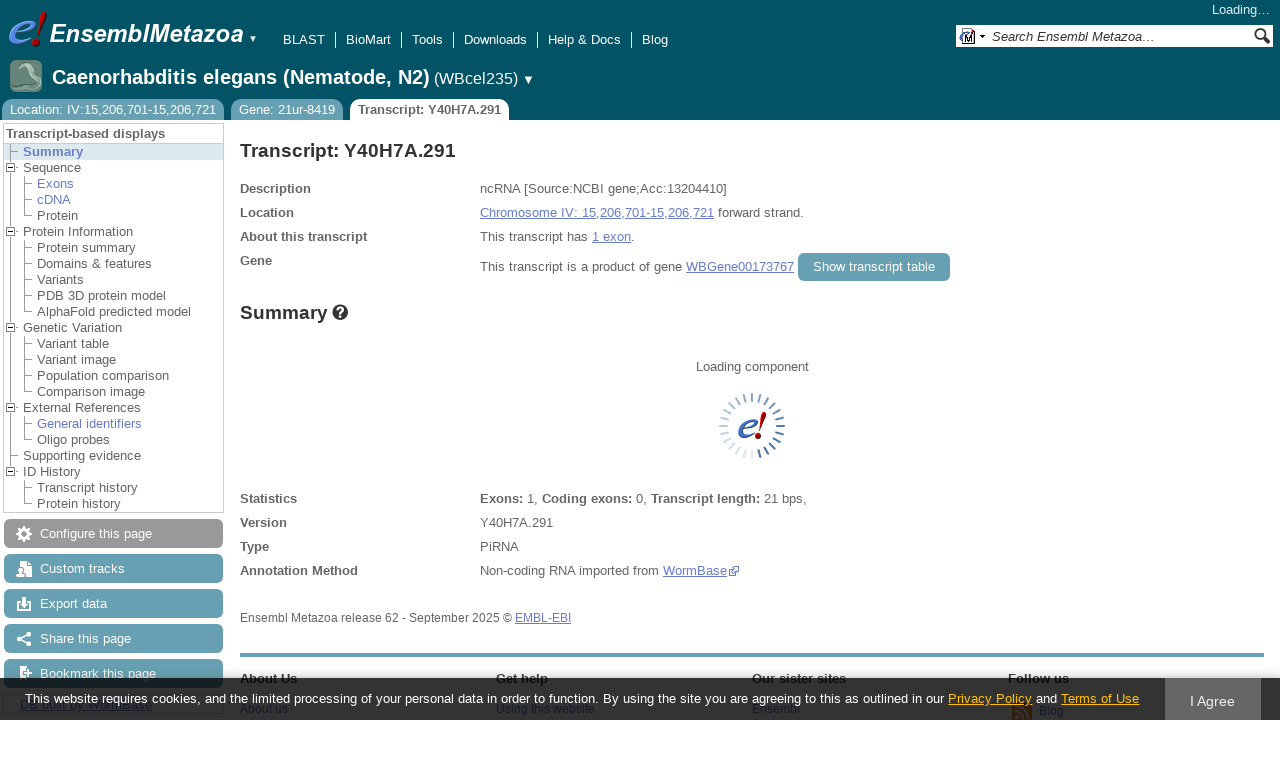

--- FILE ---
content_type: text/html; charset=utf-8
request_url: http://metazoa.ensembl.org/Caenorhabditis_elegans/Transcript/Summary?db=core;g=WBGene00173767;r=IV:15206701-15206721;t=Y40H7A.291
body_size: 24054
content:
<!DOCTYPE html>
<html lang="en-gb">

<head>
  <title>Transcript: Y40H7A.291 - Summary - Caenorhabditis_elegans - Ensembl Genomes 62</title>

<!--[if lte IE 7]><link rel="stylesheet" type="text/css" media="all" href="/minified/9314eaf2a3988d59e244669404b3e25e.ie7.css"/><![endif]--><!--[if gt IE 7]><link rel="stylesheet" type="text/css" media="all" href="/minified/9314eaf2a3988d59e244669404b3e25e.css"/><![endif]--><!--[if !IE]><!--><link rel="stylesheet" type="text/css" media="all" href="/minified/9314eaf2a3988d59e244669404b3e25e.css"/><!--<![endif]--><!--[if lte IE 7]><link rel="stylesheet" type="text/css" media="all" href="/minified/494d93b0683e12e03c8ed437c182abca.image.ie7.css"/><![endif]--><!--[if gt IE 7]><link rel="stylesheet" type="text/css" media="all" href="/minified/494d93b0683e12e03c8ed437c182abca.image.css"/><![endif]--><!--[if !IE]><!--><link rel="stylesheet" type="text/css" media="all" href="/minified/494d93b0683e12e03c8ed437c182abca.image.css"/><!--<![endif]-->
  <link type="image/png" href="/i/ensembl-favicon.png" rel="icon" />
  <link href="/apple-touch-icon.png" rel="apple-touch-icon" type="image/png" />
  <link type="application/opensearchdescription+xml" href="//metazoa.ensembl.org/opensearch/all.xml" title="Ensembl (All)" rel="search" />
  <link rel="search" href="//metazoa.ensembl.org/opensearch/Caenorhabditis_elegans.xml" title="Ensembl (C.ele)" type="application/opensearchdescription+xml" />

  <meta name="description" content="Ensembl Metazoa is a genome-centric portal for metazoan species of scientific interest" />
<meta name="viewport" content="target-densitydpi=device-dpi, width=device-width, initial-scale=1.0, maximum-scale=2.0, user-scalable=yes" />
<script>var prefetch = [];</script>
<script defer type="text/javascript" src="/minified/62f2f8eefe0bc5e5c9c3e9b1a9b0fb17.js"></script>
<script defer type="text/javascript" src="/minified/42379d990f45f21277c50da381aea197.js"></script>

</head>
<body data-pace="2" class="mac" id="ensembl-webpage">

  <div id="min_width_container">
    <div id="min_width_holder">
    
    <!-- Announcement Banner -->    
        
    <!-- /Announcement Banner -->

      <div id="masthead" class="js_panel bar_and_tabs">
        <input type="hidden" class="panel_type" value="Masthead" />
        <div class="logo_holder"><a href="/"><img src="/i/e.png" alt="Ensembl Genomes Home" title="Ensembl Genomes Home" class="print_hide" style="width:43px;height:40px" /></a><a href="/"><img src="/i/ensemblMetazoa.png" alt="Ensembl Metazoa Home" title="Ensembl Metazoa Home" class="print_hide" style="width:195px;height:40px" /></a><img src="/i/e-ensembl_print.gif" alt="Ensembl Metazoa Home" title="Ensembl Metazoa Home" class="screen_hide_inline" style="width:195px;height:40px" />
    <span class="print_hide">
      <span id="site_menu_button">&#9660;</span>
      <ul id="site_menu" style="display:none">
        <li><a href="http://www.ensemblgenomes.org">Ensembl Genomes</a></li>
        <li><a href="http://bacteria.ensembl.org">Ensembl Bacteria</a></li>
        <li><a href="http://protists.ensembl.org">Ensembl Protists</a></li>
        <li><a href="http://fungi.ensembl.org">Ensembl Fungi</a></li>
        <li><a href="http://plants.ensembl.org">Ensembl Plants</a></li>
        <li><a href="http://metazoa.ensembl.org">Ensembl Metazoa</a></li>
        <li><a href="http://www.ensembl.org">Ensembl (vertebrates)</a></li>
      </ul>
    </span>
  </div>
        <div class="mh print_hide">
          <div class="account_holder"><div class="_account_holder"><div class="account-loading">Loading&hellip;</div><form action="/Ajax/accounts_dropdown"></form></div></div>
          <div class="tools_holder"><ul class="tools"><li><a class="constant" href="/Caenorhabditis_elegans/Tools/Blast?g=WBGene00173767;r=IV:15206701-15206721;t=Y40H7A.291">BLAST</a></li><li><a class="constant" href="/biomart/martview">BioMart</a></li><li><a class="constant" href="/tools.html">Tools</a></li><li><a class="constant" href="/info/data/ftp/index.html">Downloads</a></li><li><a class="constant" href="/info/">Help &amp; Docs</a></li><li class="last"><a class="constant" target="_blank" href="http://www.ensembl.info">Blog</a></li></ul><div class="more"><a href="#">More <span class="arrow">&#9660;</span></a></div></div>
          <div class="search_holder print_hide">
    <div id="searchPanel" class="js_panel">
      <input type="hidden" class="panel_type" value="SearchBox" />
      <form action="/Caenorhabditis_elegans/Psychic">
        <div class="search print_hide">
          <div class="sites button">
            <img class="search_image no-sprite badge-16" src="/i/search/ensemblunit.gif" alt="" />
            <img src="/i/search/down.gif" style="width:7px" alt="" />
            <input type="hidden" name="site" value="ensemblunit" />
          </div>
          <div>
            <label class="hidden" for="se_q">Search terms</label>
            <input class="query inactive" id="se_q" type="text" name="q" value="Search Ensembl Metazoa&hellip;" data-role="none" onkeydown="if (event.keyCode == 13) { $(this).closest('form').submit(); return false; }" />
          </div>
          <div class="button"><img src="/i/16/search.png" alt="Search&nbsp;&raquo;" onClick="$(this).closest('form').submit()" /></div>
        </div>
        <div class="site_menu hidden">
          <div class="ensemblthis"><img class="no-sprite" src="/i/search/ensembl.gif" class="badge-16" alt="Search Caenorhabditis elegans (Nematode, N2)"/>Search Caenorhabditis elegans (Nematode, N2)<input type="hidden" value="Search Caenorhabditis elegans (Nematode, N2)&hellip;" /></div>
<div class="ensemblunit"><img class="no-sprite" src="/i/search/ensemblunit.gif" class="badge-16" alt="Search Ensembl Metazoa"/>Search Ensembl Metazoa<input type="hidden" value="Search Ensembl Metazoa&hellip;" /></div>
<div class="ensembl_genomes"><img class="no-sprite" src="/i/search/ensembl_genomes.gif" class="badge-16" alt="Search Ensembl Genomes"/>Search Ensembl Genomes<input type="hidden" value="Search Ensembl Genomes&hellip;" /></div>
<div class="ensembl_all"><img class="no-sprite" src="/i/search/ensembl.gif" class="badge-16" alt="Search all species"/>Search all species<input type="hidden" value="Search all species&hellip;" /></div>
<div class="ebi"><img class="no-sprite" src="/i/search/ebi.gif" class="badge-16" alt="Search EBI"/>Search EBI<input type="hidden" value="Search EBI&hellip;" /></div>

        </div>
      </form>
    </div>
  </div>
        </div>
  
        <div class="spbar_holder"><span class="header"><a href="/Caenorhabditis_elegans/Info/Index?db=core;g=WBGene00173767;r=IV:15206701-15206721;t=Y40H7A.291"><img src="/i/species/Caenorhabditis_elegans.png" class="badge-32"><span class="species">Caenorhabditis elegans (Nematode, N2)</span> <span class="more">(WBcel235)</span></a></span> <span class="dropdown"><a class="toggle species" href="#" rel="species">&#9660;</a></span> <div class="dropdown species"><h4>Favourite species</h4><ul><li><a class="constant" href="/Caenorhabditis_elegans/Info/Index">Caenorhabditis elegans (Nematode, N2)</a></li><li><a class="constant" href="/Anopheles_gambiae/Info/Index">Anopheles gambiae (African malaria mosquito, PEST) - GCA_000005575.1</a></li><li><a class="constant" href="/Drosophila_melanogaster/Info/Index">Drosophila melanogaster - (Fruit fly)</a></li><li><a class="constant" href="/Apis_mellifera/Info/Index">Apis mellifera (Honey bee, DH4)</a></li><li><a class="constant" href="/Bombyx_mori/Info/Index"></a></li><li><a class="constant" href="/Octopus_bimaculoides/Info/Index"></a></li></ul><div style="clear: both;padding:1px 0;background:none"></div><h4>All species</h4><ul><li><a class="constant" href="/Acanthaster_planci_gca001949145v1/Info/Index">Acanthaster planci (Crown-of-thorns starfish)</a></li><li><a class="constant" href="/Acromyrmex_echinatior_gca000204515v1rs/Info/Index">Acromyrmex echinatior (Panamanian leaf-cutter ant)</a></li><li><a class="constant" href="/Acropora_millepora_gca013753865v1/Info/Index">Acropora millepora (Stony coral, JS-1)</a></li><li><a class="constant" href="/Actinia_equina_GCA_011057435.1/Info/Index">Actinia equina (Beadlet anemone, AE1)</a></li><li><a class="constant" href="/Actinia_tenebrosa_gca009602425v1/Info/Index">Actinia tenebrosa (Australian red waratah sea anemone)</a></li><li><a class="constant" href="/Acyrthosiphon_pisum_gca005508785v2rs/Info/Index">Acyrthosiphon pisum (Pea aphid, AL4f)</a></li><li><a class="constant" href="/Adelges_cooleyi_gca023614345v1rs/Info/Index">Adelges cooleyi (Spruce gall adelgid, 19-005CV)</a></li><li><a class="constant" href="/Adineta_vaga/Info/Index">Adineta vaga (Rotifer)</a></li><li><a class="constant" href="/Aedes_aegypti_lvpagwg/Info/Index">Aedes aegypti (Yellow fever mosquito, LVP_AGWG)</a></li><li><a class="constant" href="/Aedes_albopictus_gca035046485v1rs/Info/Index">Aedes albopictus - (Asian tiger mosquito, Foshan)</a></li><li><a class="constant" href="/Aethina_tumida_gca024364675v1rs/Info/Index">Aethina tumida (Small hive beetle, Nest 87)</a></li><li><a class="constant" href="/Agrilus_planipennis_gca000699045v2/Info/Index">Agrilus planipennis (Emerald ash borer, EAB-ADULT)</a></li><li><a class="constant" href="/Amblyomma_americanum_gca030143305v2gb/Info/Index">Amblyomma americanum</a></li><li><a class="constant" href="/Amblyteles_armatorius_gca933228735v1/Info/Index">Amblyteles armatorius (Ichneumon Wasp, reference)</a></li><li><a class="constant" href="/Amphibalanus_amphitrite_gca019059575v1/Info/Index">Amphibalanus amphitrite (Acorn barnacle, SeventyFive)</a></li><li><a class="constant" href="/Amphimedon_queenslandica_gca000090795v2rs/Info/Index">Amphimedon queenslandica (Demosponge)</a></li><li><a class="constant" href="/Amyelois_transitella_gca032362555v1rs/Info/Index">Amyelois transitella (Moths, CPQ)</a></li><li><a class="constant" href="/Anastrepha_ludens_gca028408465v1rs/Info/Index">Anastrepha ludens (Mexican fruit fly, Willacy)</a></li><li><a class="constant" href="/Anastrepha_obliqua_gca027943255v1rs/Info/Index">Anastrepha obliqua (WestIndian fruit fly, idAnaObli1)</a></li><li><a class="constant" href="/Ancistrocerus_nigricornis_gca916049575v1/Info/Index">Ancistrocerus nigricornis (Potter wasp, reference)</a></li><li><a class="constant" href="/Anneissia_japonica_gca011630105v1/Info/Index">Anneissia japonica (Sea lily, Jap-2015-1)</a></li><li><a class="constant" href="/Anopheles_albimanus_gca000349125v2vb/Info/Index">Anopheles albimanus - (Mosquito, ALBI9_A)</a></li><li><a class="constant" href="/Anopheles_albimanus_gcf013758885v1rs/Info/Index">Anopheles albimanus - (Mosquitos, STELCA)</a></li><li><a class="constant" href="/Anopheles_arabiensis/Info/Index">Anopheles arabiensis (Mosquito, Dongola)</a></li><li><a class="constant" href="/Anopheles_atroparvus_GCA_914969975.1/Info/Index">Anopheles atroparvus (Mosquito, Infravec2 EBRE)</a></li><li><a class="constant" href="/Anopheles_christyi/Info/Index">Anopheles christyi (Mosquito, ACHKN1017)</a></li><li><a class="constant" href="/Anopheles_coluzzii_gca943734685v1rs/Info/Index">Anopheles coluzzii (Mosquitos)</a></li><li><a class="constant" href="/Anopheles_coluzzii_gca004136515v2vb/Info/Index">Anopheles coluzzii - (Mosquito, Ngousso)</a></li><li><a class="constant" href="/Anopheles_culicifacies/Info/Index">Anopheles culicifacies (Mosquito, A-37)</a></li><li><a class="constant" href="/Anopheles_darlingi_gca943734745v1rs/Info/Index">Anopheles darlingi (American malaria mosquito) - GCA_943734745.1</a></li><li><a class="constant" href="/Anopheles_darlingi/Info/Index">Anopheles darlingi (American malaria mosquito, Coari)</a></li><li><a class="constant" href="/Anopheles_dirus/Info/Index">Anopheles dirus (Mosquito, WRAIR2)</a></li><li><a class="constant" href="/Anopheles_epiroticus/Info/Index">Anopheles epiroticus (Mosquito, Epiroticus2)</a></li><li><a class="constant" href="/Anopheles_farauti/Info/Index">Anopheles farauti (Mosquito, FAR1)</a></li><li><a class="constant" href="/Anopheles_funestus_gca943734845v1rs/Info/Index">Anopheles funestus (African malaria mosquito)</a></li><li><a class="constant" href="/Anopheles_funestus/Info/Index">Anopheles funestus (African malaria mosquito, FUMOZ)</a></li><li><a class="constant" href="/Anopheles_gambiae/Info/Index">Anopheles gambiae (African malaria mosquito, PEST) - GCA_000005575.1</a></li><li><a class="constant" href="/Anopheles_gambiae_gca943734735v2vb/Info/Index">Anopheles gambiae - (African malaria mosquito)</a></li><li><a class="constant" href="/Anopheles_maculatus/Info/Index">Anopheles maculatus (Mosquito, maculatus3)</a></li><li><a class="constant" href="/Anopheles_melas/Info/Index">Anopheles melas (Mosquito, CM1001059_A)</a></li><li><a class="constant" href="/Anopheles_merus/Info/Index">Anopheles merus (Mosquito, MAF)</a></li><li><a class="constant" href="/Anopheles_minimus/Info/Index">Anopheles minimus (Mosquito, MINIMUS1)</a></li><li><a class="constant" href="/Anopheles_quadriannulatus_gca000349065v1vb/Info/Index">Anopheles quadriannulatus - (Mosquito, SANGWE)</a></li><li><a class="constant" href="/Anopheles_sinensis_china/Info/Index">Anopheles sinensis (Mosquito, China)</a></li><li><a class="constant" href="/Anopheles_sinensis/Info/Index">Anopheles sinensis (Mosquito, SINENSIS)</a></li><li><a class="constant" href="/Anopheles_stephensi_indian/Info/Index">Anopheles stephensi (Asian malaria mosquito, Indian)</a></li><li><a class="constant" href="/Anopheles_stephensi/Info/Index">Anopheles stephensi (Asian malaria mosquito, SDA-500)</a></li><li><a class="constant" href="/Anoplophora_glabripennis_gca000390285v2/Info/Index">Anoplophora glabripennis (Asian long-horned beetle, ALB-LARVAE)</a></li><li><a class="constant" href="/Anthonomus_grandis_gca022605725v3rs/Info/Index">Anthonomus grandis grandis (Boll weevil)</a></li><li><a class="constant" href="/Aphidius_gifuensis_gca014905175v1/Info/Index">Aphidius gifuensis (Parasitoid wasp, YNYX2018)</a></li><li><a class="constant" href="/Apis_dorsata_gca000469605v1rs/Info/Index">Apis dorsata (Giant honeybee)</a></li><li><a class="constant" href="/Apis_florea_gca000184785v2rs/Info/Index">Apis florea (Dwarf honeybee)</a></li><li><a class="constant" href="/Apis_mellifera/Info/Index">Apis mellifera (Honey bee, DH4)</a></li><li><a class="constant" href="/Aplysia_californica_gca000002075v2/Info/Index">Aplysia californica (California sea hare, F4 #8)</a></li><li><a class="constant" href="/Argiope_bruennichi_gcf947563725v1rs/Info/Index">Argiope bruennichi (Wasp spider)</a></li><li><a class="constant" href="/Ascaris_suum_prjna62057/Info/Index">Ascaris suum (Pig roundworm, AG01)</a></li><li><a class="constant" href="/Asterias_rubens_GCA_902459465.3/Info/Index">Asterias rubens (European starfish)</a></li><li><a class="constant" href="/Athalia_rosae_gca917208135v1/Info/Index">Athalia rosae (Coleseed sawfly, reference)</a></li><li><a class="constant" href="/Atta_cephalotes/Info/Index">Atta cephalotes (Leaf-cutter ant)</a></li><li><a class="constant" href="/Bactrocera_dorsalis_gca023373825v1rs/Info/Index">Bactrocera dorsalis - (Oriental fruit fly, Fly_Bdor)</a></li><li><a class="constant" href="/Bactrocera_latifrons_gca001853355v1/Info/Index">Bactrocera latifrons (Solanum fruit fly, USDA-ARS-PBARC rearing strain)</a></li><li><a class="constant" href="/Bactrocera_neohumeralis_gca024586455v2rs/Info/Index">Bactrocera neohumeralis (Lesser Queensland fruit fly, Rockhampton)</a></li><li><a class="constant" href="/Bactrocera_oleae_gca001188975v4rs/Info/Index">Bactrocera oleae (Olive fruit fly, Demokritus)</a></li><li><a class="constant" href="/Bactrocera_tryoni_gca016617805v2/Info/Index">Bactrocera tryoni (Queensland fruitfly, S06)</a></li><li><a class="constant" href="/Belgica_antarctica/Info/Index">Belgica antarctica (Antarctic midge)</a></li><li><a class="constant" href="/Bemisia_tabaci_asiaii5/Info/Index">Bemisia tabaci (Silverleaf whitefly, Asia II-5)</a></li><li><a class="constant" href="/Bemisia_tabaci_ssa1nig/Info/Index">Bemisia tabaci (Silverleaf whitefly, SSA1-SG1 Ng)</a></li><li><a class="constant" href="/Bemisia_tabaci_ssa1ug/Info/Index">Bemisia tabaci (Silverleaf whitefly, SSA1-SG1 Ug)</a></li><li><a class="constant" href="/Bemisia_tabaci_ssa2nig/Info/Index">Bemisia tabaci (Silverleaf whitefly, SSA2 Ng)</a></li><li><a class="constant" href="/Bemisia_tabaci_ssa3nig/Info/Index">Bemisia tabaci (Silverleaf whitefly, SSA3 Ng)</a></li><li><a class="constant" href="/Bemisia_tabaci_uganda1/Info/Index">Bemisia tabaci (Silverleaf whitefly, Uganda-1)</a></li><li><a class="constant" href="/Bicyclus_anynana_gca947172395v1/Info/Index">Bicyclus anynana - (squinting bush brown, reference)</a></li><li><a class="constant" href="/Biomphalaria_glabrata_gca947242115v1rs/Info/Index">Biomphalaria glabrata (Bloodfluke planorb) - GCA_947242115.1</a></li><li><a class="constant" href="/Bombus_affinis_gca024516045v2rs/Info/Index">Bombus affinis (Rusty patched bumble bee, iyBomAffi1)</a></li><li><a class="constant" href="/Bombus_huntii_gca024542735v1rs/Info/Index">Bombus huntii (Hunt's bumblebee, Logan2020A)</a></li><li><a class="constant" href="/Bombus_impatiens_gca000188095v4/Info/Index">Bombus impatiens (Common eastern bumblebee)</a></li><li><a class="constant" href="/Bombus_terrestris_gca910591885v2/Info/Index">Bombus terrestris (buff-tailed bumblebee, reference)</a></li><li><a class="constant" href="/Bombus_vancouverensis_gca011952275v1rs/Info/Index">Bombus vancouverensis nearcticus (Montane Bumble Bee, JDL1245)</a></li><li><a class="constant" href="/Bombyx_mandarina_gca003987935v1rs/Info/Index">Bombyx mandarina (Wild silkworm, Bman2017)</a></li><li><a class="constant" href="/Bombyx_mori_gcf030269925v1rs/Info/Index">Bombyx mori (Silk Moth) - GCF_030269925.1 [RefSeq annotation]</a></li><li><a class="constant" href="/Bradysia_coprophila_gca014529535v1rs/Info/Index">Bradysia coprophila (Black fungus gnats, Holo2)</a></li><li><a class="constant" href="/Branchiostoma_lanceolatum/Info/Index">Branchiostoma lanceolatum (Amphioxus)</a></li><li><a class="constant" href="/Branchiostoma_lanceolatum_gca035083965v1rs/Info/Index">Branchiostoma lanceolatum (Amphioxus, klBraLanc5)</a></li><li><a class="constant" href="/Brugia_malayi_prjna10729/Info/Index">Brugia malayi (Nematode, FR3)</a></li><li><a class="constant" href="/Caenorhabditis_brenneri_prjna20035/Info/Index">Caenorhabditis brenneri (Nematode)</a></li><li><a class="constant" href="/Caenorhabditis_briggsae_prjna10731/Info/Index">Caenorhabditis briggsae (Nematode)</a></li><li><a class="constant" href="/Caenorhabditis_elegans/Info/Index">Caenorhabditis elegans (Nematode, N2)</a></li><li><a class="constant" href="/Caenorhabditis_japonica_prjna12591/Info/Index">Caenorhabditis japonica (Nematode)</a></li><li><a class="constant" href="/Caenorhabditis_remanei_prjna53967/Info/Index">Caenorhabditis remanei (Nematode)</a></li><li><a class="constant" href="/Caenorhabditis_remanei_gca010183535v1rs/Info/Index">Caenorhabditis remanei (Nematode, PX506)</a></li><li><a class="constant" href="/Camponotus_floridanus_gca003227725v1rs/Info/Index">Camponotus floridanus (Florida carpenter ant, SB8)</a></li><li><a class="constant" href="/Capitella_teleta/Info/Index">Capitella teleta (Bristle worm)</a></li><li><a class="constant" href="/Cataglyphis_hispanica_gca021464435v1rs/Info/Index">Cataglyphis hispanica (Desert ant, Lineage 1)</a></li><li><a class="constant" href="/Centruroides_sculpturatus_gca000671375v2/Info/Index">Centruroides sculpturatus (Bark scorpion, CEXI.00-Female)</a></li><li><a class="constant" href="/Ceratitis_capitata_gca000347755v4/Info/Index">Ceratitis capitata (Mediterranean fruit fly)</a></li><li><a class="constant" href="/Chelonus_insularis_gca013357705v1rs/Info/Index">Chelonus insularis (Parasitoid wasp, UGA/USDA-ARS -01)</a></li><li><a class="constant" href="/Cherax_quadricarinatus_gca026875155v2rs/Info/Index">Cherax quadricarinatus (Australian red claw crayfish, HC-2022)</a></li><li><a class="constant" href="/Chrysoperla_carnea_gcf905475395v1rs/Info/Index">Chrysoperla carnea (Green lacewing)</a></li><li><a class="constant" href="/Cimex_lectularius/Info/Index">Cimex lectularius (Bed bug, Harlan)</a></li><li><a class="constant" href="/Clytia_hemisphaerica_gca902728285/Info/Index">Clytia hemisphaerica (Jellyfish, Z4C2)</a></li><li><a class="constant" href="/Contarinia_nasturtii_gca009176525v2rs/Info/Index">Contarinia nasturtii (Swede midge, CC-2019)</a></li><li><a class="constant" href="/Copidosoma_floridanum_gca000648655v2/Info/Index">Copidosoma floridanum (Parasitoid wasp, CFLO.00-Male)</a></li><li><a class="constant" href="/Coremacera_marginata_gca914767935v1/Info/Index">Coremacera marginata (Sieve-winged Snailkiller, reference)</a></li><li><a class="constant" href="/Cotesia_glomerata_gca020080835v1/Info/Index">Cotesia glomerata (White butterfly parasite wasp, CgM1)</a></li><li><a class="constant" href="/Crassostrea_angulata_gca025612915v2rs/Info/Index">Crassostrea angulata (Portuguese oyster, pt1a10)</a></li><li><a class="constant" href="/Crassostrea_virginica_gca002022765v4/Info/Index">Crassostrea virginica (Eastern oyster, RU13XGHG1-28)</a></li><li><a class="constant" href="/Cryptotermes_secundus_gca002891405v2rs/Info/Index">Cryptotermes secundus (Drywood termite)</a></li><li><a class="constant" href="/Ctenocephalides_felis_gca003426905v1rs/Info/Index">Ctenocephalides felis (Cat flea, EL2017-DRISC)</a></li><li><a class="constant" href="/Culex_pipiens_gca016801865v2rs/Info/Index">Culex pipiens pallens (Northern house mosquito, TS)</a></li><li><a class="constant" href="/Culex_quinquefasciatus_gca015732765v1vb/Info/Index">Culex quinquefasciatus (Southern house mosquito, JHB)</a></li><li><a class="constant" href="/Culicoides_brevitarsis_gcf036172545v1rs/Info/Index">Culicoides brevitarsis (Biting midge, CSIRO-B50_1)</a></li><li><a class="constant" href="/Culicoides_sonorensis/Info/Index">Culicoides sonorensis (Biting Midge)</a></li><li><a class="constant" href="/Cydia_pomonella_gcf033807575v1rs/Info/Index">Cydia pomonella (The codling moth, Wapato2018A) - GCF_033807575.1 [RefSeq annotation]</a></li><li><a class="constant" href="/Cylas_formicarius_gca029955315v1rs/Info/Index">Cylas formicarius (Sweet potato weevil, icCylForm1)</a></li><li><a class="constant" href="/Daktulosphaira_vitifoliae_gca025091365v1rs/Info/Index">Daktulosphaira vitifoliae (Grape phylloxera, Bord-2020)</a></li><li><a class="constant" href="/Danaus_plexippus_gca018135715v1/Info/Index">Danaus plexippus - (monarch butterfly, reference)</a></li><li><a class="constant" href="/Danaus_plexippus_gca009731565v1/Info/Index">Danaus plexippus plexippus (Monarch butterfly, F-2)</a></li><li><a class="constant" href="/Daphnia_carinata_gca022539665v3rs/Info/Index">Daphnia carinata (Water flea, CSIRO-1)</a></li><li><a class="constant" href="/Daphnia_magna_gca020631705v2/Info/Index">Daphnia magna (Fresh water planktonic, NIES)</a></li><li><a class="constant" href="/Daphnia_pulex_gca021134715v1rs/Info/Index">Daphnia pulex (Common water flea, KAP4)</a></li><li><a class="constant" href="/Daphnia_pulicaria_gca021234035v2rs/Info/Index">Daphnia pulicaria (Water flea, SC F1-1A)</a></li><li><a class="constant" href="/Dendroctonus_ponderosae_gca020466585v2rs/Info/Index">Dendroctonus ponderosae (Mountain pine beetle, FM_Combo_2020)</a></li><li><a class="constant" href="/Dendronephthya_gigantea_gca004324835v1/Info/Index">Dendronephthya gigantea (Carnation coral, DGI-Jeju-01)</a></li><li><a class="constant" href="/Dermacentor_andersoni_gca023375885v2rs/Info/Index">Dermacentor andersoni (Rocky Mountain wood tick, qqDerAnde1)</a></li><li><a class="constant" href="/Dermacentor_silvarum_gca013339745v2rs/Info/Index">Dermacentor silvarum (Tick, Dsil-2018)</a></li><li><a class="constant" href="/Dermatophagoides_pteronyssinus_gca001901225v2/Info/Index">Dermatophagoides pteronyssinus (European house dust mite, airmid)</a></li><li><a class="constant" href="/Diabrotica_virgifera_gca917563875v2rs/Info/Index">Diabrotica virgifera virgifera (Western corn rootworm)</a></li><li><a class="constant" href="/Diaphorina_citri_gca000475195v1rs/Info/Index">Diaphorina citri (Asian citrus psyllid)</a></li><li><a class="constant" href="/Dimorphilus_gyrociliatus_gca904063045v1/Info/Index">Dimorphilus gyrociliatus (Segmented worms)</a></li><li><a class="constant" href="/Dinothrombium_tinctorium/Info/Index">Dinothrombium tinctorium (Red velvet mite, UoL-WK)</a></li><li><a class="constant" href="/Diorhabda_carinulata_gca026250575v1rs/Info/Index">Diorhabda carinulata (Northern tamarisk beetle, Delta)</a></li><li><a class="constant" href="/Diorhabda_sublineata_gca026230105v1rs/Info/Index">Diorhabda sublineata (Subtropical tamarisk beetle, icDioSubl1.1)</a></li><li><a class="constant" href="/Diuraphis_noxia_gca001186385v1/Info/Index">Diuraphis noxia (Russian wheat aphid, RWA2)</a></li><li><a class="constant" href="/Dreissena_polymorpha_gca020536995v1rs/Info/Index">Dreissena polymorpha (Zebra mussel, Duluth1)</a></li><li><a class="constant" href="/Drosophila_albomicans_gca009650485v2rs/Info/Index">Drosophila albomicans (Fruit fly, 15112-1751.03)</a></li><li><a class="constant" href="/Drosophila_ananassae_gca017639315v2rs/Info/Index">Drosophila ananassae (Fruit fly, 14024-0371.13)</a></li><li><a class="constant" href="/Drosophila_arizonae_gca001654025v1rs/Info/Index">Drosophila arizonae (Fruit fly, ariz_Son04)</a></li><li><a class="constant" href="/Drosophila_biarmipes_gca025231255v1rs/Info/Index">Drosophila biarmipes (Fruit fly, raj3)</a></li><li><a class="constant" href="/Drosophila_bipectinata_gca030179905v2rs/Info/Index">Drosophila bipectinata (Pomace flies, 14024-0381.07)</a></li><li><a class="constant" href="/Drosophila_busckii_gca011750605v1rs/Info/Index">Drosophila busckii (Fruit fly, San Diego stock center stock number 13000-0081.31)</a></li><li><a class="constant" href="/Drosophila_elegans_gca018152505v1rs/Info/Index">Drosophila elegans (Pomace flies, 14027-0461.03)</a></li><li><a class="constant" href="/Drosophila_erecta_gca003286155v2rs/Info/Index">Drosophila erecta (Fruit fly, 14021-0224.00,06,07)</a></li><li><a class="constant" href="/Drosophila_eugracilis_gca018153835v1rs/Info/Index">Drosophila eugracilis (Fruit fly, 14026-0451.02)</a></li><li><a class="constant" href="/Drosophila_ficusphila_gca018152265v1rs/Info/Index">Drosophila ficusphila (Fruit fly, 14025-0441.05)</a></li><li><a class="constant" href="/Drosophila_grimshawi_gca018153295v1rs/Info/Index">Drosophila grimshawi (Fruit fly, 15287-2541.00)</a></li><li><a class="constant" href="/Drosophila_guanche_gca900245975v1rs/Info/Index">Drosophila guanche (Fruit fly)</a></li><li><a class="constant" href="/Drosophila_gunungcola_gca025200985v1rs/Info/Index">Drosophila gunungcola (Fruit fly, Sukarami)</a></li><li><a class="constant" href="/Drosophila_hydei_gca003285905v2rs/Info/Index">Drosophila hydei (Fruit fly, 15085-1641.00,03,60)</a></li><li><a class="constant" href="/Drosophila_innubila_gca004354385v1rs/Info/Index">Drosophila innubila (Fruit fly, TH190305)</a></li><li><a class="constant" href="/Drosophila_kikkawai_gca030179895v2rs/Info/Index">Drosophila kikkawai (Pomace flies, 14028-0561.14)</a></li><li><a class="constant" href="/Drosophila_mauritiana_gca004382145v1rs/Info/Index">Drosophila mauritiana (Fruit fly, mau12)</a></li><li><a class="constant" href="/Drosophila_melanogaster/Info/Index">Drosophila melanogaster - (Fruit fly)</a></li><li><a class="constant" href="/Drosophila_miranda_gca003369915v2rs/Info/Index">Drosophila miranda (Fruit fly, MSH22)</a></li><li><a class="constant" href="/Drosophila_mojavensis_gca018153725v1rs/Info/Index">Drosophila mojavensis (Fruit fly, 15081-1352.22)</a></li><li><a class="constant" href="/Drosophila_montana_gca035044405v1rs/Info/Index">Drosophila montana (Pomace flies, Dmon_TW-CO22-7)</a></li><li><a class="constant" href="/Drosophila_nasuta_gca023558535v2rs/Info/Index">Drosophila nasuta (Pomace flies, 15112-1781.00)</a></li><li><a class="constant" href="/Drosophila_navojoa_gca001654015v2rs/Info/Index">Drosophila navojoa (Fruit fly, navoj_Jal97)</a></li><li><a class="constant" href="/Drosophila_novamexicana_gca003285875v3rs/Info/Index">Drosophila novamexicana (Pomace flies, 15010-1031.04,08,12)</a></li><li><a class="constant" href="/Drosophila_obscura_gca018151105v1rs/Info/Index">Drosophila obscura (Fruit fly, BZ-5 IFL)</a></li><li><a class="constant" href="/Drosophila_persimilis_gca003286085v2rs/Info/Index">Drosophila persimilis (Fruit fly, 14011-0111.01,24,50)</a></li><li><a class="constant" href="/Drosophila_pseudoobscura_gca009870125v2rs/Info/Index">Drosophila pseudoobscura (Fruit fly, MV2-25)</a></li><li><a class="constant" href="/Drosophila_pseudoobscura/Info/Index">Drosophila pseudoobscura pseudoobscura (Fruit fly, MV2-25)</a></li><li><a class="constant" href="/Drosophila_rhopaloa_gca018152115v1rs/Info/Index">Drosophila rhopaloa (Fruit fly, 14029-0021.01)</a></li><li><a class="constant" href="/Drosophila_santomea_gca016746245v2rs/Info/Index">Drosophila santomea (Fruit fly, STO CAGO 1482)</a></li><li><a class="constant" href="/Drosophila_sechellia_gca004382195v2rs/Info/Index">Drosophila sechellia (Fruit fly, sech25)</a></li><li><a class="constant" href="/Drosophila_serrata_gca002093755v2rs/Info/Index">Drosophila serrata (Pomace flies, Fors4)</a></li><li><a class="constant" href="/Drosophila_simulans_gca016746395v2rs/Info/Index">Drosophila simulans (Fruit fly, w501)</a></li><li><a class="constant" href="/Drosophila_subobscura_gca008121235v1rs/Info/Index">Drosophila subobscura (Fruit fly, 14011-0131.10)</a></li><li><a class="constant" href="/Drosophila_subpulchrella_gca014743375v2rs/Info/Index">Drosophila subpulchrella (Fruit fly, 33 F10 #4)</a></li><li><a class="constant" href="/Drosophila_sulfurigaster_gca023558435v2rs/Info/Index">Drosophila sulfurigaster albostrigata (Flies, 15112-1811.04)</a></li><li><a class="constant" href="/Drosophila_suzukii_gca037355615v1rs/Info/Index">Drosophila suzukii (Pomace flies, WT10)</a></li><li><a class="constant" href="/Drosophila_takahashii_gca030179915v2rs/Info/Index">Drosophila takahashii (Pomace flies, IR98-3 E-12201)</a></li><li><a class="constant" href="/Drosophila_teissieri_gca016746235v2rs/Info/Index">Drosophila teissieri (Fruit fly, GT53w)</a></li><li><a class="constant" href="/Drosophila_tropicalis_gca018151085v1rs/Info/Index">Drosophila tropicalis (Pomace flies, 14030-0801.00)</a></li><li><a class="constant" href="/Drosophila_virilis_gca030788295v1rs/Info/Index">Drosophila virilis (Pomace flies, 15010-1051.87)</a></li><li><a class="constant" href="/Drosophila_willistoni_gca018902025v2rs/Info/Index">Drosophila willistoni (Fruit fly, 14030-0811.24)</a></li><li><a class="constant" href="/Drosophila_yakuba_gca016746365v2rs/Info/Index">Drosophila yakuba (Fruit fly, Tai18E2)</a></li><li><a class="constant" href="/Dufourea_novaeangliae_gca001272555v1rs/Info/Index">Dufourea novaeangliae (Bee, 0120121106)</a></li><li><a class="constant" href="/Echinococcus_granulosus_gca000524195v1rs/Info/Index">Echinococcus granulosus (Dog tapeworm)</a></li><li><a class="constant" href="/Eriocheir_sinensis_gca024679095v1rs/Info/Index">Eriocheir sinensis (Chinese mitten crab)</a></li><li><a class="constant" href="/Eufriesea_mexicana_gca001483705v1rs/Info/Index">Eufriesea mexicana (Bee, 0111107269)</a></li><li><a class="constant" href="/Eufriesea_mexicana_gca001483705v2rs/Info/Index">Eufriesea mexicana (Mexican orchid bee, 0111107269)</a></li><li><a class="constant" href="/Eurytemora_carolleeae_gcf000591075v1rs/Info/Index">Eurytemora carolleeae (European estuarine calanoid copepod)</a></li><li><a class="constant" href="/Exaiptasia_diaphana_gca001417965v1/Info/Index">Exaiptasia diaphana (Sea anemone, CC7)</a></li><li><a class="constant" href="/Folsomia_candida/Info/Index">Folsomia candida (Springtail, str. VU population)</a></li><li><a class="constant" href="/Galendromus_occidentalis_gca000255335v2rs/Info/Index">Galendromus occidentalis (Western predatory mite)</a></li><li><a class="constant" href="/Gigantopelta_aegis_gca016097555v1/Info/Index">Gigantopelta aegis (Deep sea snail, Gae_Host)</a></li><li><a class="constant" href="/Glossina_austeni/Info/Index">Glossina austeni (Tsetse fly, TTRI)</a></li><li><a class="constant" href="/Glossina_brevipalpis/Info/Index">Glossina brevipalpis (Tsetse fly, IAEA)</a></li><li><a class="constant" href="/Glossina_fuscipes_gca014805625v1/Info/Index">Glossina fuscipes (Tsetse fly, IAEA_lab_2018)</a></li><li><a class="constant" href="/Glossina_morsitans/Info/Index">Glossina morsitans morsitans (Tsetse fly, Yale) - GCA_001077435.1</a></li><li><a class="constant" href="/Glossina_pallidipes/Info/Index">Glossina pallidipes (Tsetse fly, IAEA)</a></li><li><a class="constant" href="/Glossina_palpalis/Info/Index">Glossina palpalis gambiensis (Tsetse fly, IAEA)</a></li><li><a class="constant" href="/Glyphotaelius_pellucidus_gca936435175v1/Info/Index">Glyphotaelius pellucidus (Caddisflies, reference)</a></li><li><a class="constant" href="/Gordionus_sp_gcf954871325v1rs/Info/Index">Gordionus sp. m RMFG-2023 (Horsehair worms) - GCF_954871325.1 [RefSeq annotation]</a></li><li><a class="constant" href="/Habropoda_laboriosa_gca001263275v1rs/Info/Index">Habropoda laboriosa (Southeastern blueberry bee, 0110345459)</a></li><li><a class="constant" href="/Haemaphysalis_longicornis_gca013339765v2vb/Info/Index">Haemaphysalis longicornis (Longhorned tick, HaeL-2018) - GCA_013339765.2</a></li><li><a class="constant" href="/Halichondria_panicea_gcf963675165v1rs/Info/Index">Halichondria panicea (Breadcrumb sponge)</a></li><li><a class="constant" href="/Haliotis_rubra_gca003918875v1rs/Info/Index">Haliotis rubra (Blacklip abalone, DU_JTF1)</a></li><li><a class="constant" href="/Haliotis_rufescens_gca023055435v1rs/Info/Index">Haliotis rufescens (Red abalone, VD_foot)</a></li><li><a class="constant" href="/Halyomorpha_halys_gca000696795v2rs/Info/Index">Halyomorpha halys (Brown marmorated stink bug, HHAL.00)</a></li><li><a class="constant" href="/Harpegnathos_saltator_gca003227715v2rs/Info/Index">Harpegnathos saltator (Indian jumping ant, DR-91)</a></li><li><a class="constant" href="/Heliconius_melpomene/Info/Index">Heliconius melpomene (Postman butterfly)</a></li><li><a class="constant" href="/Helicoverpa_armigera_gca030705265v1rs/Info/Index">Helicoverpa armigera (Cotton bollworm, CAAS_96S)</a></li><li><a class="constant" href="/Helicoverpa_zea_gca022581195v1rs/Info/Index">Helicoverpa zea (Corn earworm, HzStark_Cry1AcR)</a></li><li><a class="constant" href="/Helobdella_robusta/Info/Index">Helobdella robusta (Freshwater leech)</a></li><li><a class="constant" href="/Hermetia_illucens_gca905115235v1/Info/Index">Hermetia illucens (Black soldier fly)</a></li><li><a class="constant" href="/Hofstenia_miamia/Info/Index">Hofstenia miamia (Panther worm, MS-H3)</a></li><li><a class="constant" href="/Homalodisca_vitripennis_gca021130785v2rs/Info/Index">Homalodisca vitripennis (Glassy winged sharpshooter, AUS2020)</a></li><li><a class="constant" href="/Homarus_americanus_gca018991925v1/Info/Index">Homarus americanus (American lobster, GMGI-L3)</a></li><li><a class="constant" href="/Homarus_gammarus_gca958450375v1/Info/Index">Homarus gammarus (European lobster, reference)</a></li><li><a class="constant" href="/Hyalella_azteca_gca000764305v2/Info/Index">Hyalella azteca (Amphipod, HAZT.00-mixed)</a></li><li><a class="constant" href="/Hyalomma_asiaticum_gca013339685v2vb/Info/Index">Hyalomma asiaticum (Hard-bodied tick, Hyas-2018)</a></li><li><a class="constant" href="/Hydra_vulgaris_gca038396675v1rs/Info/Index">Hydra vulgaris (Swiftwater hydra)</a></li><li><a class="constant" href="/Hydra_vulgaris_gca022113875v1rs/Info/Index">Hydra vulgaris (Swiftwater hydra, 105)</a></li><li><a class="constant" href="/Hydractinia_symbiolongicarpus_gca029227915v2rs/Info/Index">Hydractinia symbiolongicarpus (Hydrozoan, clone_291-10)</a></li><li><a class="constant" href="/Hylaeus_anthracinus_gca026225885v1rs/Info/Index">Hylaeus anthracinus (Anthricinan yellow-faced bee, JK02)</a></li><li><a class="constant" href="/Hylaeus_volcanicus_gca026283585v1rs/Info/Index">Hylaeus volcanicus (Volcano Masked Bee, JK05)</a></li><li><a class="constant" href="/Hymenolepis_microstoma_prjeb124/Info/Index">Hymenolepis microstoma (Rodent tapeworm)</a></li><li><a class="constant" href="/Hypsibius_exemplaris_gca002082055v1/Info/Index">Hypsibius exemplaris (Water bear tardigrade, Z151)</a></li><li><a class="constant" href="/Ichneumon_xanthorius_gca917499995v1/Info/Index">Ichneumon xanthorius (Ichneumon Wasp, reference)</a></li><li><a class="constant" href="/Ischnura_elegans_gcf921293095v1rs/Info/Index">Ischnura elegans (Damselflies) - GCF_921293095.1 [RefSeq annotation]</a></li><li><a class="constant" href="/Ixodes_persulcatus_gca013358835v2vb/Info/Index">Ixodes persulcatus - (Taiga tick)</a></li><li><a class="constant" href="/Ixodes_scapularis_ise6/Info/Index">Ixodes scapularis (Black-legged tick, ISE6)</a></li><li><a class="constant" href="/Ixodes_scapularis_gca016920785v2/Info/Index">Ixodes scapularis (Black-legged tick, PalLabHiFi)</a></li><li><a class="constant" href="/Leguminivora_glycinivorella_gca023078275v1rs/Info/Index">Leguminivora glycinivorella (Soybean pod borer, SPB_JAAS2020)</a></li><li><a class="constant" href="/Lepeophtheirus_salmonis_gca016086655v3rs/Info/Index">Lepeophtheirus salmonis (Salmon louse, Lsal2020)</a></li><li><a class="constant" href="/Leptinotarsa_decemlineata_gca000500325v2/Info/Index">Leptinotarsa decemlineata (Colorado potato beetle, Imidocloprid resistant)</a></li><li><a class="constant" href="/Leptotrombidium_deliense/Info/Index">Leptotrombidium deliense (Harvest mite, UoL-UT)</a></li><li><a class="constant" href="/Limnephilus_lunatus_gca917563855v2/Info/Index">Limnephilus lunatus (Caddisflies, reference)</a></li><li><a class="constant" href="/Limnephilus_marmoratus_gca917880885v1/Info/Index">Limnephilus marmoratus (Caddisflies, reference)</a></li><li><a class="constant" href="/Limnephilus_rhombicus_gca929108145v2/Info/Index">Limnephilus rhombicus (Caddisflies, reference)</a></li><li><a class="constant" href="/Limnoperna_fortunei_gca944474755v1/Info/Index">Limnoperna fortunei (Golden mussel, reference)</a></li><li><a class="constant" href="/Limulus_polyphemus_gca000517525v1/Info/Index">Limulus polyphemus (Atlantic horseshoe crab)</a></li><li><a class="constant" href="/Linepithema_humile_gca040581485v1rs/Info/Index">Linepithema humile (Argentine ant, Giens D197)</a></li><li><a class="constant" href="/Lineus_longissimus_gca910592395v2/Info/Index">Lineus longissimus (Bootlace worm, reference)</a></li><li><a class="constant" href="/Lingula_anatina_gca001039355v2/Info/Index">Lingula anatina (Lamp shell, Amm_Jpn)</a></li><li><a class="constant" href="/Liolophura_japonica_gcf032854445v1rs/Info/Index">Liolophura japonica (Chitons, JHLJ2023) - GCF_032854445.1 [RefSeq annotation]</a></li><li><a class="constant" href="/Loa_loa/Info/Index">Loa loa (Eye worm, Cameroon SouthWest Province isolate)</a></li><li><a class="constant" href="/Lottia_gigantea/Info/Index">Lottia gigantea (Owl limpet)</a></li><li><a class="constant" href="/Lucilia_cuprina/Info/Index">Lucilia cuprina (Australian sheep blowfly, LS)</a></li><li><a class="constant" href="/Lucilia_cuprina_gca022045245v1rs/Info/Index">Lucilia cuprina (Australian sheep blowfly, Lc7/37)</a></li><li><a class="constant" href="/Lucilia_sericata_gca015586225v1rs/Info/Index">Lucilia sericata</a></li><li><a class="constant" href="/Lutzomyia_longipalpis/Info/Index">Lutzomyia longipalpis (Sand fly, Jacobina)</a></li><li><a class="constant" href="/Lutzomyia_longipalpis_gca024334085v1rs/Info/Index">Lutzomyia longipalpis (Sand fly, SR_M1_2022)</a></li><li><a class="constant" href="/Lytechinus_pictus_gca015342785v2rs/Info/Index">Lytechinus pictus (Painted urchin, DCL-2020)</a></li><li><a class="constant" href="/Lytechinus_pictus_gca037042905v1rs/Info/Index">Lytechinus pictus (Painted urchin, F3 Inbred)</a></li><li><a class="constant" href="/Lytechinus_variegatus_gca018143015v1/Info/Index">Lytechinus variegatus (Green sea urchin, NC3)</a></li><li><a class="constant" href="/Machimus_atricapillus_gca933228815v1/Info/Index">Machimus atricapillus (Kite-tailed Robberfly, reference)</a></li><li><a class="constant" href="/Macrobrachium_nipponense_gcf015104395v2rs/Info/Index">Macrobrachium nipponense (Oriental river prawn, FS-2020)</a></li><li><a class="constant" href="/Macrosteles_quadrilineatus_gca028750875v1rs/Info/Index">Macrosteles quadrilineatus (Aster leafhopper, MER2022)</a></li><li><a class="constant" href="/Magallana_gigas_gcf963853765v1rs/Info/Index">Magallana gigas (Pacific oyster)</a></li><li><a class="constant" href="/Malaya_genurostris_gca030247185v2rs/Info/Index">Malaya genurostris (Mosquitos, Urasoe2022)</a></li><li><a class="constant" href="/Manduca_sexta_gca014839805v1rs/Info/Index">Manduca sexta (Tobacco hornworm, Smith_Timp_Sample1)</a></li><li><a class="constant" href="/Mayetiola_destructor/Info/Index">Mayetiola destructor (Hessian fly, Kansas Great Plain)</a></li><li><a class="constant" href="/Megachile_rotundata_gca000220905v1rs/Info/Index">Megachile rotundata (Alfalfa leafcutting bee)</a></li><li><a class="constant" href="/Megaselia_scalaris/Info/Index">Megaselia scalaris (Coffin fly)</a></li><li><a class="constant" href="/Melanaphis_sacchari_gca002803265v2rs/Info/Index">Melanaphis sacchari (Sugarcane aphid, LSU)</a></li><li><a class="constant" href="/Melitaea_cinxia_gca905220565v1/Info/Index">Melitaea cinxia (Glanville fritillary, reference)</a></li><li><a class="constant" href="/Mercenaria_mercenaria_gca014805675v2/Info/Index">Mercenaria mercenaria (Hard clam (quahog), YKG-2019)</a></li><li><a class="constant" href="/Mercenaria_mercenaria_gca021730395v1rs/Info/Index">Mercenaria mercenaria (Northern quahog, notata)</a></li><li><a class="constant" href="/Microctonus_aethiopoides_gca030272935v1cm/Info/Index">Microctonus aethiopoides (Parasitoid wasp, French)</a></li><li><a class="constant" href="/Microctonus_aethiopoides_gca030347275v1cm/Info/Index">Microctonus aethiopoides (Parasitoid wasp, Irish)</a></li><li><a class="constant" href="/Microctonus_aethiopoides_gca030272655v1cm/Info/Index">Microctonus aethiopoides (Parasitoid wasp, Moroccan)</a></li><li><a class="constant" href="/Microctonus_hyperodae_gca030347285v1cm/Info/Index">Microctonus hyperodae (Parasitoid wasp, Lincoln)</a></li><li><a class="constant" href="/Microplitis_demolitor_gca026212275v2rs/Info/Index">Microplitis demolitor (Parasitoid wasp, Queensland-Clemson2020A)</a></li><li><a class="constant" href="/Microplitis_mediator_gca029852145v1rs/Info/Index">Microplitis mediator (Endoparasitoid wasp, UGA2020A)</a></li><li><a class="constant" href="/Mizuhopecten_yessoensis_gca002113885v2/Info/Index">Mizuhopecten yessoensis (Yesso scallop, PY_sf001)</a></li><li><a class="constant" href="/Mnemiopsis_leidyi/Info/Index">Mnemiopsis leidyi (Warty comb jelly)</a></li><li><a class="constant" href="/Monomorium_pharaonis_gca013373865v2/Info/Index">Monomorium pharaonis (Pharaoh ant, MP-MQ-018)</a></li><li><a class="constant" href="/Musca_domestica_gca030504385v2rs/Info/Index">Musca domestica (House fly, aabys)</a></li><li><a class="constant" href="/Mya_arenaria_gca026914265v1rs/Info/Index">Mya arenaria (Soft-shell clam, MELC-2E11)</a></li><li><a class="constant" href="/Myopa_tessellatipennis_gca943737955v2/Info/Index">Myopa tessellatipennis - (flies, reference)</a></li><li><a class="constant" href="/Mytilus_californianus_gca021869535v1rs/Info/Index">Mytilus californianus (California mussel, M0D057914Y)</a></li><li><a class="constant" href="/Nasonia_vitripennis/Info/Index">Nasonia vitripennis (Jewel wasp, AsymCx)</a></li><li><a class="constant" href="/Necator_americanus_gca031761385v1rs/Info/Index">Necator americanus (New World hookworm, Aroian)</a></li><li><a class="constant" href="/Necator_americanus_prjna72135/Info/Index">Necator americanus (New World hookworm, N. amaericanus Hunan isolate)</a></li><li><a class="constant" href="/Nematostella_vectensis_gca932526225v1rs/Info/Index">Nematostella vectensis (Starlet sea anemone)</a></li><li><a class="constant" href="/Nematostella_vectensis/Info/Index">Nematostella vectensis (Starlet sea anemone, CH2 x CH6)</a></li><li><a class="constant" href="/Neodiprion_lecontei_gca021901455v1rs/Info/Index">Neodiprion lecontei (Redheaded pine sawfly, iyNeoLeco1)</a></li><li><a class="constant" href="/Neodiprion_pinetum_gca021155775v1rs/Info/Index">Neodiprion pinetum (White pine sawfly, iyNeoPine1)</a></li><li><a class="constant" href="/Nilaparvata_lugens_gca014356525v1rs/Info/Index">Nilaparvata lugens (Brown planthopper, BPH)</a></li><li><a class="constant" href="/Octopus_bimaculoides_gca001194135v2rs/Info/Index">Octopus bimaculoides (California two-spot octopus, UCB-OBI-ISO-001)</a></li><li><a class="constant" href="/Octopus_sinensis_gca006345805v1/Info/Index">Octopus sinensis (East Asian common octopus)</a></li><li><a class="constant" href="/Onchocerca_volvulus_prjeb513/Info/Index">Onchocerca volvulus (Nematode, O. volvulus Cameroon isolate)</a></li><li><a class="constant" href="/Onthophagus_taurus_gca000648695v2/Info/Index">Onthophagus taurus (Dung beetle)</a></li><li><a class="constant" href="/Ooceraea_biroi_gca003672135v1/Info/Index">Ooceraea biroi (Clonal raider ant, clonal line C1)</a></li><li><a class="constant" href="/Oppia_nitens_gca028296485v1rs/Info/Index">Oppia nitens (Oribatid soil mite, AA-2021)</a></li><li><a class="constant" href="/Orbicella_faveolata_gca002042975v1/Info/Index">Orbicella faveolata (Mountainous star coral, FL)</a></li><li><a class="constant" href="/Orchesella_cincta/Info/Index">Orchesella cincta (Springtail)</a></li><li><a class="constant" href="/Ornithodoros_turicata_gca037126465v1rs/Info/Index">Ornithodoros turicata (Softbacked ticks, Travis)</a></li><li><a class="constant" href="/Orussus_abietinus_gca000612105v2/Info/Index">Orussus abietinus (Parasitic wood wasp, OABI.00-Male)</a></li><li><a class="constant" href="/Ostrea_edulis_gca023158985v1rs/Info/Index">Ostrea edulis (European flat oyster, OE_ROSLIN_2020)</a></li><li><a class="constant" href="/Ostrea_edulis_gca947568905v1rs/Info/Index">Ostrea edulis (Mud oyster)</a></li><li><a class="constant" href="/Owenia_fusiformis_gca903813345v1/Info/Index">Owenia fusiformis (Segmented worms)</a></li><li><a class="constant" href="/Panonychus_citri_gca014898815v1rs/Info/Index">Panonychus citri (Citrus red mite, SS)</a></li><li><a class="constant" href="/Paramacrobiotus_metropolitanus_gca019649055v1rs/Info/Index">Paramacrobiotus metropolitanus (Water bear tardigrade, TYO)</a></li><li><a class="constant" href="/Parasteatoda_tepidariorum_gca000365465v3/Info/Index">Parasteatoda tepidariorum (Common house spider, Goettingen)</a></li><li><a class="constant" href="/Patella_pellucida_gca917208275v1/Info/Index">Patella pellucida (Blue-rayed limpet, reference)</a></li><li><a class="constant" href="/Patella_vulgata_gca932274485v1/Info/Index">Patella vulgata (Common limpet, reference)</a></li><li><a class="constant" href="/Patiria_miniata_gca015706575v1/Info/Index">Patiria miniata (Bat star starfish, m_02_andy)</a></li><li><a class="constant" href="/Pecten_maximus_gca902652985v1rs/Info/Index">Pecten maximus (Great Scallop)</a></li><li><a class="constant" href="/Pectinophora_gossypiella_gca024362695v1rs/Info/Index">Pectinophora gossypiella (Pink bollworm)</a></li><li><a class="constant" href="/Pediculus_humanus/Info/Index">Pediculus humanus corporis (Human body louse, USDA)</a></li><li><a class="constant" href="/Penaeus_chinensis_gca019202785v2rs/Info/Index">Penaeus chinensis (Fleshy prawn)</a></li><li><a class="constant" href="/Penaeus_japonicus_gca017312705v1/Info/Index">Penaeus japonicus (Kuruma shrimp, Ginoza2017)</a></li><li><a class="constant" href="/Penaeus_monodon_gca015228065v1/Info/Index">Penaeus monodon (Black tiger shrimp, SGIC_2016)</a></li><li><a class="constant" href="/Penaeus_vannamei_gca003789085v1/Info/Index">Penaeus vannamei (Pacific white shrimp)</a></li><li><a class="constant" href="/Phlebotomus_argentipes_gca947086385v1rs/Info/Index">Phlebotomus argentipes (Sand fly)</a></li><li><a class="constant" href="/Phlebotomus_papatasi/Info/Index">Phlebotomus papatasi (Sand fly, Israel)</a></li><li><a class="constant" href="/Phlebotomus_papatasi_gca024763615v2rs/Info/Index">Phlebotomus papatasi (Sand fly, M1)</a></li><li><a class="constant" href="/Phlebotomus_perniciosus_GCA_918844115.2/Info/Index">Phlebotomus perniciosus (Murcia)</a></li><li><a class="constant" href="/Photinus_pyralis_gca008802855v1rs/Info/Index">Photinus pyralis (Common eastern firefly, 1611_PpyrPB1)</a></li><li><a class="constant" href="/Platynereis_dumerilii_GCA_026936325.1cm/Info/Index">Platynereis dumerilii (Dumeril's clam worm, lab) - GCA_026936325.1 [Community annotation]</a></li><li><a class="constant" href="/Plodia_interpunctella_gca027563975v1rs/Info/Index">Plodia interpunctella (Indianmeal moth, USDA-ARS_2022_Savannah)</a></li><li><a class="constant" href="/Pocillopora_damicornis_gca003704095v1/Info/Index">Pocillopora damicornis (Cauliflower coral, RSMAS)</a></li><li><a class="constant" href="/Pogonomyrmex_barbatus_gca000187915v1rs/Info/Index">Pogonomyrmex barbatus (Red harvester ant)</a></li><li><a class="constant" href="/Polistes_canadensis_gca001313835v1rs/Info/Index">Polistes canadensis (Red paper wasp, GaletaPanama2010)</a></li><li><a class="constant" href="/Polistes_dominula_gca001465965v1rs/Info/Index">Polistes dominula (European paper wasp, PdomPennStateAug2009)</a></li><li><a class="constant" href="/Polistes_fuscatus_gca010416935v1rs/Info/Index">Polistes fuscatus (Common paper wasp, 324)</a></li><li><a class="constant" href="/Pollicipes_pollicipes_gca011947565v2/Info/Index">Pollicipes pollicipes (Goose neck barnacle, AB1234)</a></li><li><a class="constant" href="/Pomacea_canaliculata_gca003073045v1/Info/Index">Pomacea canaliculata (Apple snail, SZHN2017)</a></li><li><a class="constant" href="/Pomphorhynchus_laevis_gca012934845v2gb/Info/Index">Pomphorhynchus laevis (Thorny-headed worm, GPI110)</a></li><li><a class="constant" href="/Portunus_trituberculatus_gca017591435v1/Info/Index">Portunus trituberculatus (Swimming crab, SZX2019)</a></li><li><a class="constant" href="/Priapulus_caudatus_gca000485595v2/Info/Index">Priapulus caudatus (Penis worm)</a></li><li><a class="constant" href="/Pristionchus_pacificus_prjna12644/Info/Index">Pristionchus pacificus (Nematode, PS312)</a></li><li><a class="constant" href="/Procambarus_clarkii_gca020424385v2/Info/Index">Procambarus clarkii (Red swamp crayfish, Jiangsu)</a></li><li><a class="constant" href="/Rhagoletis_pomonella_gca013731165v1/Info/Index">Rhagoletis pomonella (Apple magot fly, Grant_MI)</a></li><li><a class="constant" href="/Rhipicephalus_microplus_gca013339725v1/Info/Index">Rhipicephalus microplus (Southern cattle tick, Rmic-2018)</a></li><li><a class="constant" href="/Rhipicephalus_sanguineus_gca013339695v2rs/Info/Index">Rhipicephalus sanguineus (Brown dog tick, Rsan-2018)</a></li><li><a class="constant" href="/Rhodnius_prolixus/Info/Index">Rhodnius prolixus (Kissing bug, CDC) - GCA_000181055.3</a></li><li><a class="constant" href="/Rhopalosiphum_maidis_gca003676215v3/Info/Index">Rhopalosiphum maidis (Corn leaf aphid, BTI-1)</a></li><li><a class="constant" href="/Saccoglossus_kowalevskii_gca000003605v1/Info/Index">Saccoglossus kowalevskii (Acorn worm)</a></li><li><a class="constant" href="/Sarcoptes_scabiei_gca014595675v1/Info/Index">Sarcoptes scabiei (Itch mite, SSS_KF_BRIS2020)</a></li><li><a class="constant" href="/Sarcoptes_scabiei_GCA_020844145.1gb/Info/Index">Sarcoptes scabiei (Itch mite, X4-3)</a></li><li><a class="constant" href="/Schistocerca_americana_gca021461395v2rs/Info/Index">Schistocerca americana (American grasshopper, TAMUIC-IGC-003095)</a></li><li><a class="constant" href="/Schistocerca_cancellata_gca023864275v2rs/Info/Index">Schistocerca cancellata (South American locust, TAMUIC-IGC-003103)</a></li><li><a class="constant" href="/Schistocerca_gregaria_gca023897955v2rs/Info/Index">Schistocerca gregaria (Grasshoppers, iqSchGreg1)</a></li><li><a class="constant" href="/Schistocerca_nitens_gca023898315v2rs/Info/Index">Schistocerca nitens (Vagrant locust, TAMUIC-IGC-003100)</a></li><li><a class="constant" href="/Schistocerca_piceifrons_gca021461385v2rs/Info/Index">Schistocerca piceifrons (Central American locust, TAMUIC-IGC-003096)</a></li><li><a class="constant" href="/Schistocerca_serialis_gca023864345v3rs/Info/Index">Schistocerca serialis cubense (Grasshoppers, TAMUIC-IGC-003099)</a></li><li><a class="constant" href="/Schistosoma_haematobium_gca000699445v2rs/Info/Index">Schistosoma haematobium (Urinary blood fluke)</a></li><li><a class="constant" href="/Schistosoma_haematobium_gcf000699445v3rs/Info/Index">Schistosoma haematobium (Urinary bloodfluke)</a></li><li><a class="constant" href="/Schistosoma_mansoni_prjea36577/Info/Index">Schistosoma mansoni (Flatworm)</a></li><li><a class="constant" href="/Schmidtea_mediterranea_GCA_045838265.1cm/Info/Index">Schmidtea mediterranea (Freshwater planarian, S2F18)</a></li><li><a class="constant" href="/Schmidtea_nova_GCA_044892505.1cm/Info/Index">Schmidtea nova (Flatworm, GOE00023_SP068/2)</a></li><li><a class="constant" href="/Schmidtea_polychroa_GCA_044892525.1cm/Info/Index">Schmidtea polychroa (Flatworm, GOE00227_SP189)</a></li><li><a class="constant" href="/Sipha_flava_gca003268045v1/Info/Index">Sipha flava (Yellow sugarcane aphid, LNK)</a></li><li><a class="constant" href="/Sitophilus_oryzae_gca002938485v2rs/Info/Index">Sitophilus oryzae (Rice weevil)</a></li><li><a class="constant" href="/Solenopsis_invicta_gca016802725v1/Info/Index">Solenopsis invicta (Red fire ant, M01_SB)</a></li><li><a class="constant" href="/Spodoptera_frugiperda_gca023101765v3rs/Info/Index">Spodoptera frugiperda (Fall armyworm, SF20-4)</a></li><li><a class="constant" href="/Stegodyphus_dumicola_gca010614865v2rs/Info/Index">Stegodyphus dumicola (Social spider, AA2019)</a></li><li><a class="constant" href="/Stegodyphus_mimosarum/Info/Index">Stegodyphus mimosarum (African social velvet spider)</a></li><li><a class="constant" href="/Steinernema_hermaphroditum_gca030435675v2gb/Info/Index">Steinernema hermaphroditum (Nematode, PS9179)</a></li><li><a class="constant" href="/Stomoxys_calcitrans_gca963082655v1rs/Info/Index">Stomoxys calcitrans</a></li><li><a class="constant" href="/Strigamia_maritima/Info/Index">Strigamia maritima (Soil centipede)</a></li><li><a class="constant" href="/Strongylocentrotus_purpuratus/Info/Index">Strongylocentrotus purpuratus (Purple sea urchin, Spur 01)</a></li><li><a class="constant" href="/Strongyloides_ratti_prjeb125/Info/Index">Strongyloides ratti (Threadworm)</a></li><li><a class="constant" href="/Stylophora_pistillata_gca002571385v2rs/Info/Index">Stylophora pistillata (Hood coral, CSM Monaco)</a></li><li><a class="constant" href="/Teleopsis_dalmanni_gca002237135v2/Info/Index">Teleopsis dalmanni (Malaysian stalk-eyed fly, 2A)</a></li><li><a class="constant" href="/Tenebrio_molitor_gca907166875v3gb/Info/Index">Tenebrio molitor (Darkling ground beetles)</a></li><li><a class="constant" href="/Tetranychus_urticae/Info/Index">Tetranychus urticae (Two-spotted spider mite)</a></li><li><a class="constant" href="/Thelohanellus_kitauei/Info/Index">Thelohanellus kitauei (Myxozoan endoparasite)</a></li><li><a class="constant" href="/Thrips_palmi_gca012932325v1rs/Info/Index">Thrips palmi (Melon Thrips, BJ-2018)</a></li><li><a class="constant" href="/Tigriopus_californicus_gca007210705/Info/Index">Tigriopus californicus (Copepod, San Diego)</a></li><li><a class="constant" href="/Topomyia_yanbarensis_gca030247195v1rs/Info/Index">Topomyia yanbarensis (Mosquitos, Yona2022)</a></li><li><a class="constant" href="/Toxorhynchites_rutilus_gca029784135v1rs/Info/Index">Toxorhynchites rutilus septentrionalis (Elephant mosquito, SRP)</a></li><li><a class="constant" href="/Trialeurodes_vaporariorum_gca011764245/Info/Index">Trialeurodes vaporariorum (Greenhouse whitefly, IVF)</a></li><li><a class="constant" href="/Tribolium_castaneum_gca031307605v1rs/Info/Index">Tribolium castaneum (Red flour beetle, GA2)</a></li><li><a class="constant" href="/Tribolium_madens_gca015345945v1rs/Info/Index">Tribolium madens (Black flour beetle, multiple individuals)</a></li><li><a class="constant" href="/Trichinella_spiralis/Info/Index">Trichinella spiralis (Pork worm, ISS_195)</a></li><li><a class="constant" href="/Trichogramma_pretiosum_gca000599845v3/Info/Index">Trichogramma pretiosum (Parasitoid wasp, Unisexual culture from Peru)</a></li><li><a class="constant" href="/Trichoplax_adhaerens/Info/Index">Trichoplax adhaerens (Placozoa, Grell-BS-1999)</a></li><li><a class="constant" href="/Trichuris_muris_prjeb126/Info/Index">Trichuris muris (Nematode)</a></li><li><a class="constant" href="/Uloborus_diversus_gca026930045v1rs/Info/Index">Uloborus diversus (Orb Weaver, 005)</a></li><li><a class="constant" href="/Uranotaenia_lowii_gca029784155v1rs/Info/Index">Uranotaenia lowii (Mosquitos, MFRU-FL)</a></li><li><a class="constant" href="/Varroa_destructor_gca002443255/Info/Index">Varroa destructor (Honeybee mite)</a></li><li><a class="constant" href="/Varroa_jacobsoni_gca002532875v1rs/Info/Index">Varroa jacobsoni (Varroa mite, VJ856)</a></li><li><a class="constant" href="/Venturia_canescens_gca019457755v1rs/Info/Index">Venturia canescens (Endoparasitoid wasp, UGA)</a></li><li><a class="constant" href="/Vespa_mandarinia_gca014083535v2rs/Info/Index">Vespa mandarinia (Asian giant hornet, Nanaimo)</a></li><li><a class="constant" href="/Wyeomyia_smithii_gca029784165v1rs/Info/Index">Wyeomyia smithii (Pitcher plant Mosquito, HCP4-BCI-WySm-NY-G18)</a></li><li><a class="constant" href="/Zerene_cesonia_gca012273895v2rs/Info/Index">Zerene cesonia (Southern Dogface)</a></li><li><a class="constant" href="/Zeugodacus_cucurbitae_gca028554725v2rs/Info/Index">Zeugodacus cucurbitae (Melon fly, PBARC_wt_2022May)</a></li><li><a class="constant" href="/Zootermopsis_nevadensis/Info/Index">Zootermopsis nevadensis (Nevada dampwood termite)</a></li></ul></div></div>
        <div class="tabs_holder print_hide"><ul class="tabs"><li class="location short_tab" style="display:none"><span class="dropdown empty"><a href="/Caenorhabditis_elegans/Location/View?db=core;g=WBGene00173767;r=IV:15206701-15206721;t=Y40H7A.291" title="Location: IV:15,206,701-15,206,721">Location</a><a class="toggle" href="#" rel="location" style="display:none">&#9660;</a></span></li><li class="gene short_tab" style="display:none"><a href="/Caenorhabditis_elegans/Gene/Summary?db=core;g=WBGene00173767;r=IV:15206701-15206721;t=Y40H7A.291" title="Gene: 21ur-8419">Gene</a></li><li class="transcript active short_tab" style="display:none"><a href="/Caenorhabditis_elegans/Transcript/Summary?db=core;g=WBGene00173767;r=IV:15206701-15206721;t=Y40H7A.291" title="Transcript: Y40H7A.291">Transcript</a></li><li class="tools hidden short_tab" style="display:none"><span class="dropdown"><a href="/Caenorhabditis_elegans/Tools/Summary" title="Jobs">Jobs</a><a class="toggle" href="#" rel="tools">&#9660;</a></span></li><li class="location long_tab" style="display:block"><span class="dropdown empty"><a href="/Caenorhabditis_elegans/Location/View?db=core;g=WBGene00173767;r=IV:15206701-15206721;t=Y40H7A.291">Location: IV:15,206,701-15,206,721</a><a class="toggle" href="#" rel="location" style="display:none">&#9660;</a></span></li><li class="gene long_tab" style="display:block"><a href="/Caenorhabditis_elegans/Gene/Summary?db=core;g=WBGene00173767;r=IV:15206701-15206721;t=Y40H7A.291">Gene: 21ur-8419</a></li><li class="transcript active long_tab" style="display:block"><a href="/Caenorhabditis_elegans/Transcript/Summary?db=core;g=WBGene00173767;r=IV:15206701-15206721;t=Y40H7A.291">Transcript: Y40H7A.291</a></li><li class="tools hidden long_tab" style="display:block"><span class="dropdown"><a href="/Caenorhabditis_elegans/Tools/Summary">Jobs</a><a class="toggle" href="#" rel="tools">&#9660;</a></span></li></ul>
    <div class="dropdown history location">
      <h4>Recent locations</h4>
      <ul class="recent"><li><a class="constant clear_history bold" href="/Account/ClearHistory?object=Location">Clear history</a></li></ul>
    </div></div>
        
      </div>

      <div id="main_holder">
      
      <div id="page_nav_wrapper">
        <div id="page_nav" class="nav print_hide js_panel floating">
          
    <input type="hidden" class="panel_type" value="LocalContext" />
    <div class="header">Transcript-based displays</div>
    <ul class="local_context"><li class="top_level active"><img alt="" src="/i/leaf.gif" /><a class="Summary" href="/Caenorhabditis_elegans/Transcript/Summary?db=core;g=WBGene00173767;r=IV:15206701-15206721;t=Y40H7A.291" title="Summary">Summary</a></li><li class="parent top_level"><img src="/i/open.gif" class="Sequence toggle" alt="" /><span class="disabled">Sequence</span><ul><li class=""><img src="/i/leaf.gif" alt="" /><a href="/Caenorhabditis_elegans/Transcript/Exons?db=core;g=WBGene00173767;r=IV:15206701-15206721;t=Y40H7A.291" class="Exons" title="Exons">Exons</a></li><li class=""><img src="/i/leaf.gif" alt="" /><a href="/Caenorhabditis_elegans/Transcript/Sequence_cDNA?db=core;g=WBGene00173767;r=IV:15206701-15206721;t=Y40H7A.291" class="cDNA" title="cDNA">cDNA</a></li><li class="last"><img alt="" src="/i/leaf.gif" /><span class="disabled">Protein</span></li></ul></li><li class="parent top_level"><img src="/i/open.gif" class="toggle Protein_Information" alt="" /><span class="disabled">Protein Information</span><ul><li class=""><img alt="" src="/i/leaf.gif" /><span class="disabled">Protein summary</span></li><li class=""><div></div><img alt="" src="/i/leaf.gif" /><span class="disabled">Domains & features</span></li><li class=""><img alt="" src="/i/leaf.gif" /><span class="disabled">Variants</span></li><li class=""><img src="/i/leaf.gif" alt="" /><span class="disabled">PDB 3D protein model</span></li><li class="last"><img alt="" src="/i/leaf.gif" /><span class="disabled">AlphaFold predicted model</span></li></ul></li><li class="top_level parent"><img class="toggle Genetic_Variation" alt="" src="/i/open.gif" /><span class="disabled">Genetic Variation</span><ul><li class=""><img src="/i/leaf.gif" alt="" /><span class="disabled">Variant table</span></li><li class=""><img alt="" src="/i/leaf.gif" /><span class="disabled">Variant image</span></li><li class=""><img src="/i/leaf.gif" alt="" /><span class="disabled">Population comparison</span></li><li class="last"><img src="/i/leaf.gif" alt="" /><span class="disabled">Comparison image</span></li></ul></li><li class="top_level parent"><img src="/i/open.gif" alt="" class="toggle External_References" /><span class="disabled">External References</span><ul><li class=""><div></div><div></div><img alt="" src="/i/leaf.gif" /><a class="General_identifiers" href="/Caenorhabditis_elegans/Transcript/Similarity?db=core;g=WBGene00173767;r=IV:15206701-15206721;t=Y40H7A.291" title="General identifiers">General identifiers</a></li><li class="last"><img alt="" src="/i/leaf.gif" /><span class="disabled">Oligo probes</span></li></ul></li><li class="top_level"><div></div><img src="/i/leaf.gif" alt="" /><span class="disabled">Supporting evidence</span></li><li class="last parent top_level"><img class="ID_History toggle" alt="" src="/i/open.gif" /><span class="disabled">ID History</span><ul><li class=""><img src="/i/leaf.gif" alt="" /><span class="disabled">Transcript history</span></li><li class="last"><img src="/i/leaf.gif" alt="" /><span class="disabled">Protein history</span></li></ul></li></ul>
          <div class="tool_buttons"><p class="disabled config" title="There are no options for this page">Configure this page</p><p><a href="/Caenorhabditis_elegans/UserData/ManageData?time=1769872571" class="modal_link data" rel="modal_user_data">Custom tracks</a></p><p><a href="/Caenorhabditis_elegans/Export/Configure/Transcript?db=core;g=WBGene00173767;r=IV:15206701-15206721;t=Y40H7A.291" class="modal_link export">Export data</a></p><p><a href="/Caenorhabditis_elegans/Share/Transcript/Summary?create=1;time=1769872571" class="share">Share this page</a></p><p><a href="/Multi/Account/Login?then=/Multi/Account/Bookmark/Add%3Fdescription%3DTranscript: Y40H7A.291 - Summary - Caenorhabditis_elegans - Ensembl Genomes 62%3Burl%3D//metazoa.ensembl.org/Caenorhabditis_elegans/Transcript/Summary%253Fdb%253Dcore%253Bg%253DWBGene00173767%253Br%253DIV:15206701-15206721%253Bt%253DY40H7A.291" class="modal_link bookmark">Bookmark this page</a></p></div>
          
      <div>
        <ul>
          <li style="list-style:none"><a href="/Caenorhabditis_elegans/Info/Index">DB built by WormBase</a></li>
        </ul>
      </div>
    
          <p class="invisible">.</p>
        </div>
      </div>
    

      <div id="main">
          
          
          
    <div class="panel js_panel">
      <input type="hidden" class="panel_type" value="Content" />
      
        <div class="nav-heading">
          <h1 class="summary-heading">Transcript: Y40H7A.291</h1>
          <p class="invisible">.</p>
        </div>
        <div class="content"><div class="summary_panel"><div class="twocol"><div class="row"><div class="lhs">Description</div><div class="rhs"><p>ncRNA [Source:NCBI gene;Acc:13204410]</p></div></div><div class="row"><div class="lhs">Location</div><div class="rhs"><p><a href="/Caenorhabditis_elegans/Location/View?db=core;g=WBGene00173767;r=IV:15206701-15206721;t=Y40H7A.291" class="constant dynamic-link">Chromosome IV: 15,206,701-15,206,721</a> forward strand.</p></div></div><div class="row"><div class="lhs">About this transcript</div><div class="rhs"><p>This transcript has <a class="dynamic-link" href="/Caenorhabditis_elegans/Transcript/Exons?db=core;g=WBGene00173767;r=IV:15206701-15206721;t=Y40H7A.291">1 exon</a>.</p></div></div><div class="row"><div class="lhs">Gene</div><div class="rhs"><p>This transcript is a product of gene <a href="/Caenorhabditis_elegans/Gene/Summary?db=core;g=WBGene00173767;r=IV:15206701-15206721;t=Y40H7A.291">WBGene00173767</a> <a rel="transcripts_table" class="button toggle no_img _slide_toggle set_cookie closed" href="#" title="Click to toggle the transcript table">
    <span class="closed">Show transcript table</span><span class="open">Hide transcript table</span>
    </a></div></div></div><div class="transcripts_table">
    <table id="transcripts_table"  class="ss hide exportable toggle_table fixed_width data_table" style="width: auto" cellpadding="0" cellspacing="0">
      <thead><tr class="ss_header"><th class="sort_string" title="Name">Name</th><th class="sort_html" title="Transcript ID">Transcript ID</th><th class="sort_numeric" title="Length in base pairs">bp</th><th class="sort_html_numeric" title="Protein length in amino acids">Protein</th><th class="sort_html" title="Translation ID">Translation ID</th><th class="sort_html" title="Biotype" style="text-align:left">Biotype</th><th class="_ht sort_html" title="RefSeq transcripts with sequence similarity and genomic overlap">RefSeq</th><th class="_ht sort_html" title="&lt;a href=&quot;/info/genome/genebuild/transcript_quality_tags.html&quot; target=&quot;_blank&quot;&gt;Tags&lt;/a&gt;">Flags</th></tr></thead>
      <tbody><tr class="active"><td>-</td><td><a href="/Caenorhabditis_elegans/Transcript/Summary?db=core;g=WBGene00173767;r=IV:15206701-15206721;t=Y40H7A.291">Y40H7A.291</a></td><td>21</td><td>No protein</td><td>-</td><td style="text-align:left"><div class="coltab"><span class="coltab-tab" style="background-color:#8b668b;">&nbsp;</span><div class="coltab-text"><span class="ht _ht"><span class="_ht_tip hidden">An RNA that interacts with piwi proteins involved in genetic silencing.</span>piRNA</span></div></div></td><td>-</td><td><span class='ts_flag'><span class="ht _ht"><span class="_ht_tip hidden">A single transcript chosen for a gene which is the most conserved, most highly expressed, has the longest coding sequence and is represented in other key resources, such as NCBI and UniProt. This is defined in detail on http://www.ensembl.org/info/genome/genebuild/canonical.html</span>Ensembl Canonical</span><span class='hidden export'>, </span></span></td></tr></tbody>
    </table>
    <div class="data_table_config"><input type="hidden" name="code" value="Summary::transcripts_table" /><input type="hidden" name="hiddenColumns" value="[&quot;4&quot;]" /><input type="hidden" name="oSearch" value="{&quot;sSearch&quot;:&quot;&quot;,&quot;bSmart&quot;:&quot;false&quot;,&quot;bRegex&quot;:&quot;false&quot;}" /><input type="hidden" name="asStripClasses" value="[&quot;&quot;,&quot;&quot;]" /><input type="hidden" name="bPaginate" value="false" /><input type="hidden" name="expopts" value="[]" /></div>
  
      <form class="data_table_export" action="/Ajax/table_export" method="post">
        <input type="hidden" name="filename" value="transcripts-Summary-Caenorhabditis_elegans_Transcript_Summary_Y40H7A.291" />
        <input type="hidden" class="data" name="data" value="" />
        <input type="hidden" name="expopts" value="[]" />
      </form>
    </div></div></div><p class="invisible">.</p>
      
    </div>
  
    <div class="panel js_panel">
      <input type="hidden" class="panel_type" value="Content" />
      
        <div class="nav-heading">
          <h1 class="caption"> <a href="/Help/View?id=151" class="popup constant help-header _ht" title="Click for help (opens in new window)"><span>Summary<span class="sprite help_icon"></span></span></a></h1>
          <p class="invisible">.</p>
        </div>
        <div class="content"><div class="session_messages js_panel"><input type="hidden" class="panel_type" value="Message"></div><div class="ajax initial_panel image_panel"><input type="hidden" class="ajax_load" name="0x2401dde0" value="/Caenorhabditis_elegans/Component/Transcript/Summary/image?db=core;g=WBGene00173767;r=IV:15206701-15206721;t=Y40H7A.291"></div><div class="twocol"><div class="row"><div class="lhs">Statistics</div><div class="rhs"><p><strong>Exons:</strong> 1, <strong>Coding exons:</strong> 0, <strong>Transcript length:</strong> 21 bps,</p></div></div><div class="row"><div class="lhs">Version</div><div class="rhs"><p>Y40H7A.291</p></div></div><div class="row"><div class="lhs">Type</div><div class="rhs"><p>PiRNA</p></div></div><div class="row"><div class="lhs">Annotation Method</div><div class="rhs"><p>Non-coding RNA imported from <a rel="external" href="http://www.wormbase.org">WormBase</a></p></div></div></div><div class="session_messages js_panel"><input type="hidden" class="panel_type" value="Message"></div></div><p class="invisible">.</p>
      
    </div>
  
      </div>
  
        <div id="footer">
          <div class="column-wrapper">
  <div class="column-two left">
		  <p>
      Ensembl Metazoa release 62 - September 2025
		  &copy; <span class="print_hide"><a href="http://www.ebi.ac.uk/" style="white-space:nowrap">EMBL-EBI</a></span>
      <span class="screen_hide_inline">EMBL-EBI</span>
      </p>
  </div>
            <p class="invisible">.</p>
          </div>
          <div class="column-wrapper"><hr /><div id="fat-footer">
              <div class="column-four left">
                <h3>About Us</h3>
                <p><a href="/info/about/">About us</a></p>
                <p><a href="/info/about/contact/">Contact us</a></p>
                <p><a href="/info/about/publications.html">Citing Ensembl Genomes</a></p>
                <p><a href="https://www.ebi.ac.uk/data-protection/ensembl/privacy-notice">Privacy policy</a></p>
                <p><a href="/info/about/legal/">Disclaimer</a></p>
              </div>
  
              <div class="column-four left">
                <h3>Get help</h3>
                <p><a href="/info/website/">Using this website</a></p>
                <p><a href="/info/">Documentation</a></p>
                <p><a href="/info/website/upload/">Adding custom tracks</a></p>
                <p><a href="/info/data/">Downloading data</a></p>
              </div>
  
              <div class="column-four left">
                <h3>Our sister sites</h3>
                <p><a href="http://www.ensembl.org">Ensembl</a></p><p><a href="http://bacteria.ensembl.org">Ensembl Bacteria</a></p><p><a href="http://fungi.ensembl.org">Ensembl Fungi</a></p><p><a href="http://plants.ensembl.org">Ensembl Plants</a></p><p><a href="http://protists.ensembl.org">Ensembl Protists</a></p>
              </div>
  
              <div class="column-four left">
                <h3>Follow us</h3>
                <p><a class="media-icon" href="http://www.ensembl.info/">
                  <img alt="[RSS logo]" title="Ensembl blog" src="/i/rss_icon_16.png"></a>
                  <a href="http://www.ensembl.info/">Blog</a></p>
                <p><a class="media-icon" href="https://twitter.com/ensemblgenomes">
                  <img alt="[twitter logo]" title="Follow us on Twitter!" src="/i/twitter.png"></a>
                    <a href="https://twitter.com/ensemblgenomes">Twitter</a></p>
              </div>
  </div>
            <p class="invisible">.</p>
          </div>
        </div>
  
      </div>
    </div>
  </div>
  <form id="core_params" action="#" style="display:none">
    <fieldset><input type="hidden" name="db" value="core" /><input type="hidden" name="r" value="IV:15206701-15206721" /><input type="hidden" name="g" value="WBGene00173767" /><input type="hidden" name="t" value="Y40H7A.291" /></fieldset>
  </form>
  <input type="hidden" id="species_path" name="species_path" value="/Caenorhabditis_elegans" />
  <input type="hidden" id="gdpr_version" name="gdpr_version" value="2.0.0" />
  <input type="hidden" id="gdpr_policy_url" name="gdpr_policy_url" value="https://www.ensembl.org/info/about/legal/privacy.html" />
  <input type="hidden" id="gdpr_terms_url" name="gdpr_terms_url" value="https://www.ebi.ac.uk/about/terms-of-use" />
  <input type="hidden" id="gdpr_cookie_name" name="gdpr_cookie_name" value="ENSEMBL_PRIVACY_POLICY" />
  <input type="hidden" id="species_common_name" name="species_common_name" value="Caenorhabditis elegans (Nematode, N2)" />
  <input type="hidden" id="ensembl_image_root" name="ensembl_image_root" value="/i/" />
  <input type="hidden" id="max_region_length" name="max_region_length" value="40004" />
  <input type="hidden" id="ensembl_species_image" name="ensembl_species_image" value="/i/species/Caenorhabditis_elegans.png" />
    
  <div id="modal_bg"></div>
  <div id="modal_panel" class="js_panel">
    <input type="hidden" class="panel_type" value="ModalContainer" />
    <div class="modal_title">
      <ul class="tabs">
        <li><a class="modal_user_data" href="/Caenorhabditis_elegans/UserData/ManageData?time=1769872571">Personal Data</a></li>
      </ul>
      <div class="modal_caption"></div>
      <div class="modal_close"></div>
    </div>
    <div id="modal_user_data" class="modal_content js_panel fixed_width" style="display:none"></div>
    <div id="modal_default" class="modal_content js_panel fixed_width" style="display:none"></div>
    <div class="modal_overlay"><img class="overlay_close" title="Cancel" alt="close" src="/i/close.png" /><div class="overlay_content"></div></div>
    <div class="modal_overlay_bg"></div>
  </div>
  
    
    
  <input type="hidden" id="hidden_species_list" name="hidden_species_list" value=Drosophila_nasuta_gca023558535v2rs|Oppia_nitens_gca028296485v1rs|Danaus_plexippus_gca009731565v1|Gordionus_sp_gcf954871325v1rs|Orussus_abietinus_gca000612105v2|Lineus_longissimus_gca910592395v2|Bemisia_tabaci_ssa1ug|Schmidtea_polychroa_GCA_044892525.1cm|Bombus_vancouverensis_gca011952275v1rs|Nasonia_vitripennis|Anopheles_maculatus|Asterias_rubens_GCA_902459465.3|Amyelois_transitella_gca032362555v1rs|Anopheles_gambiae_gca943734735v2vb|Aphidius_gifuensis_gca014905175v1|Microctonus_aethiopoides_gca030272655v1cm|Echinococcus_granulosus_gca000524195v1rs|Bicyclus_anynana_gca947172395v1|Octopus_sinensis_gca006345805v1|Adineta_vaga|Aethina_tumida_gca024364675v1rs|Acyrthosiphon_pisum_gca005508785v2rs|Strigamia_maritima|Priapulus_caudatus_gca000485595v2|Necator_americanus_gca031761385v1rs|Eufriesea_mexicana_gca001483705v2rs|Schistocerca_nitens_gca023898315v2rs|Chrysoperla_carnea_gcf905475395v1rs|Drosophila_ficusphila_gca018152265v1rs|Bactrocera_neohumeralis_gca024586455v2rs|Drosophila_simulans_gca016746395v2rs|Onthophagus_taurus_gca000648695v2|Exaiptasia_diaphana_gca001417965v1|Thrips_palmi_gca012932325v1rs|Acromyrmex_echinatior_gca000204515v1rs|Bradysia_coprophila_gca014529535v1rs|Anoplophora_glabripennis_gca000390285v2|Drosophila_pseudoobscura_gca009870125v2rs|Anopheles_atroparvus_GCA_914969975.1|Hylaeus_volcanicus_gca026283585v1rs|Anopheles_sinensis|Lucilia_sericata_gca015586225v1rs|Haliotis_rubra_gca003918875v1rs|Dendronephthya_gigantea_gca004324835v1|Spodoptera_frugiperda_gca023101765v3rs|Panonychus_citri_gca014898815v1rs|Varroa_jacobsoni_gca002532875v1rs|Cataglyphis_hispanica_gca021464435v1rs|Lutzomyia_longipalpis|Cotesia_glomerata_gca020080835v1|Polistes_canadensis_gca001313835v1rs|Drosophila_melanogaster|Contarinia_nasturtii_gca009176525v2rs|Limnephilus_marmoratus_gca917880885v1|Eurytemora_carolleeae_gcf000591075v1rs|Amblyteles_armatorius_gca933228735v1|Drosophila_novamexicana_gca003285875v3rs|Mytilus_californianus_gca021869535v1rs|Ctenocephalides_felis_gca003426905v1rs|Schistocerca_cancellata_gca023864275v2rs|Helicoverpa_armigera_gca030705265v1rs|Drosophila_hydei_gca003285905v2rs|Anopheles_funestus|Photinus_pyralis_gca008802855v1rs|Penaeus_monodon_gca015228065v1|Hermetia_illucens_gca905115235v1|Glyphotaelius_pellucidus_gca936435175v1|Lutzomyia_longipalpis_gca024334085v1rs|Drosophila_obscura_gca018151105v1rs|Nilaparvata_lugens_gca014356525v1rs|Agrilus_planipennis_gca000699045v2|Daphnia_magna_gca020631705v2|Culicoides_brevitarsis_gcf036172545v1rs|Daphnia_pulicaria_gca021234035v2rs|Bemisia_tabaci_ssa2nig|Halyomorpha_halys_gca000696795v2rs|Stomoxys_calcitrans_gca963082655v1rs|Megaselia_scalaris|Anastrepha_ludens_gca028408465v1rs|Platynereis_dumerilii_GCA_026936325.1cm|Culex_quinquefasciatus_gca015732765v1vb|Anopheles_melas|Nematostella_vectensis|Zeugodacus_cucurbitae_gca028554725v2rs|Parasteatoda_tepidariorum_gca000365465v3|Drosophila_elegans_gca018152505v1rs|Stegodyphus_dumicola_gca010614865v2rs|Schmidtea_nova_GCA_044892505.1cm|Owenia_fusiformis_gca903813345v1|Bemisia_tabaci_ssa3nig|Ostrea_edulis_gca947568905v1rs|Limnephilus_lunatus_gca917563855v2|Tigriopus_californicus_gca007210705|Dermatophagoides_pteronyssinus_gca001901225v2|Anopheles_stephensi_indian|Anopheles_farauti|Centruroides_sculpturatus_gca000671375v2|Anastrepha_obliqua_gca027943255v1rs|Drosophila_pseudoobscura|Anopheles_darlingi|Mya_arenaria_gca026914265v1rs|Tetranychus_urticae|Daktulosphaira_vitifoliae_gca025091365v1rs|Drosophila_albomicans_gca009650485v2rs|Penaeus_japonicus_gca017312705v1|Bactrocera_latifrons_gca001853355v1|Danaus_plexippus_gca018135715v1|Drosophila_mojavensis_gca018153725v1rs|Macrosteles_quadrilineatus_gca028750875v1rs|Diorhabda_carinulata_gca026250575v1rs|Anopheles_coluzzii_gca004136515v2vb|Drosophila_kikkawai_gca030179895v2rs|Sarcoptes_scabiei_GCA_020844145.1gb|Sitophilus_oryzae_gca002938485v2rs|Trichuris_muris_prjeb126|Eufriesea_mexicana_gca001483705v1rs|Glossina_brevipalpis|Drosophila_biarmipes_gca025231255v1rs|Rhodnius_prolixus|Schmidtea_mediterranea_gca045838255v1cm|Drosophila_santomea_gca016746245v2rs|Homarus_gammarus_gca958450375v1|Venturia_canescens_gca019457755v1rs|Pocillopora_damicornis_gca003704095v1|Apis_florea_gca000184785v2rs|Sarcoptes_scabiei_gca014595675v1|Phlebotomus_papatasi|Folsomia_candida|Ornithodoros_turicata_gca037126465v1rs|Stylophora_pistillata_gca002571385v1|Pomacea_canaliculata_gca003073045v1|Drosophila_yakuba_gca016746365v2rs|Cylas_formicarius_gca029955315v1rs|Anopheles_stephensi|Caenorhabditis_elegans|Patiria_miniata_gca015706575v1|Microplitis_demolitor_gca026212275v2rs|Toxorhynchites_rutilus_gca029784135v1rs|Anopheles_albimanus_gca000349125v2vb|Homarus_americanus_gca018991925v1|Stylophora_pistillata_gca002571385v2rs|Strongyloides_ratti_prjeb125|Drosophila_innubila_gca004354385v1rs|Ichneumon_xanthorius_gca917499995v1|Aedes_aegypti_lvpagwg|Gigantopelta_aegis_gca016097555v1|Hyalomma_asiaticum_gca013339685v2vb|Schistocerca_americana_gca021461395v2rs|Cryptotermes_secundus_gca002891405v2rs|Caenorhabditis_japonica_prjna12591|Helicoverpa_zea_gca022581195v1rs|Copidosoma_floridanum_gca000648655v2|Magallana_gigas_gcf963853765v1rs|Drosophila_takahashii_gca030179915v2rs|Mercenaria_mercenaria_gca014805675v2|Tribolium_madens_gca015345945v1rs|Coremacera_marginata_gca914767935v1|Bemisia_tabaci_asiaii5|Wyeomyia_smithii_gca029784165v1rs|Microctonus_hyperodae_gca030347285v1cm|Heliconius_melpomene|Crassostrea_virginica_gca002022765v4|Trialeurodes_vaporariorum_gca011764245|Drosophila_sulfurigaster_gca023558435v2rs|Ostrea_edulis_gca023158985v1rs|Caenorhabditis_remanei_prjna53967|Caenorhabditis_brenneri_prjna20035|Anopheles_christyi|Pecten_maximus_gca902652985v1rs|Stegodyphus_mimosarum|Atta_cephalotes|Trichoplax_adhaerens|Lottia_gigantea|Macrobrachium_nipponense_gcf015104395v2rs|Aedes_albopictus_gca035046485v1rs|Rhipicephalus_microplus_gca013339725v1|Drosophila_ananassae_gca017639315v2rs|Drosophila_busckii_gca011750605v1rs|Homalodisca_vitripennis_gca021130785v2rs|Lingula_anatina_gca001039355v2|Hypsibius_exemplaris_gca002082055v1|Drosophila_bipectinata_gca030179905v2rs|Argiope_bruennichi_gcf947563725v1rs|Lucilia_cuprina|Teleopsis_dalmanni_gca002237135v2|Dimorphilus_gyrociliatus_gca904063045v1|Drosophila_mauritiana_gca004382145v1rs|Brugia_malayi_prjna10729|Strongylocentrotus_purpuratus|Helobdella_robusta|Drosophila_miranda_gca003369915v2rs|Dermacentor_andersoni_gca023375885v2rs|Anopheles_epiroticus|Varroa_destructor_gca002443255|Crassostrea_angulata_gca025612915v2rs|Steinernema_hermaphroditum_gca030435675v2gb|Linepithema_humile_gca040581485v1rs|Loa_loa|Glossina_palpalis|Drosophila_erecta_gca003286155v2rs|Drosophila_suzukii_gca037355615v1rs|Topomyia_yanbarensis_gca030247195v1rs|Acanthaster_planci_gca001949145v1|Drosophila_eugracilis_gca018153835v1rs|Penaeus_vannamei_gca003789085v1|Uranotaenia_lowii_gca029784155v1rs|Drosophila_arizonae_gca001654025v1rs|Tenebrio_molitor_gca907166875v3gb|Penaeus_chinensis_gca019202785v2rs|Orchesella_cincta|Hofstenia_miamia|Anopheles_gambiae|Branchiostoma_lanceolatum|Plodia_interpunctella_gca027563975v1rs|Polistes_dominula_gca001465965v1rs|Uloborus_diversus_gca026930045v1rs|Eriocheir_sinensis_gca024679095v1rs|Limnephilus_rhombicus_gca929108145v2|Ooceraea_biroi_gca003672135v1|Hylaeus_anthracinus_gca026225885v1rs|Pectinophora_gossypiella_gca024362695v1rs|Drosophila_serrata_gca002093755v2rs|Neodiprion_lecontei_gca021901455v1rs|Hyalella_azteca_gca000764305v2|Ischnura_elegans_gcf921293095v1rs|Rhagoletis_pomonella_gca013731165v1|Diorhabda_sublineata_gca026230105v1rs|Anopheles_arabiensis|Machimus_atricapillus_gca933228815v1|Harpegnathos_saltator_gca003227715v2rs|Limnoperna_fortunei_gca944474755v1|Zerene_cesonia_gca012273895v2rs|Apis_dorsata_gca000469605v1rs|Dermacentor_silvarum_gca013339745v2rs|Branchiostoma_lanceolatum_gca035083965v1rs|Pediculus_humanus|Pogonomyrmex_barbatus_gca000187915v1rs|Bombyx_mori_gcf030269925v1rs|Bemisia_tabaci_uganda1|Drosophila_rhopaloa_gca018152115v1rs|Ixodes_persulcatus_gca013358835v2vb|Drosophila_persimilis_gca003286085v2rs|Thelohanellus_kitauei|Necator_americanus_prjna72135|Bactrocera_tryoni_gca016617805v2|Halichondria_panicea_gcf963675165v1rs|Actinia_tenebrosa_gca009602425v1|Biomphalaria_glabrata_gca947242115v1rs|Drosophila_navojoa_gca001654015v2rs|Drosophila_teissieri_gca016746235v2rs|Amphibalanus_amphitrite_gca019059575v1|Saccoglossus_kowalevskii_gca000003605v1|Camponotus_floridanus_gca003227725v1rs|Anopheles_darlingi_gca943734745v1rs|Ixodes_scapularis_gca016920785v2|Amphimedon_queenslandica_gca000090795v2rs|Hydra_vulgaris_gca022113875v1rs|Haemaphysalis_longicornis_gca013339765v2vb|Diuraphis_noxia_gca001186385v1|Bactrocera_oleae_gca001188975v4rs|Haliotis_rufescens_gca023055435v1rs|Schistocerca_gregaria_gca023897955v2rs|Leguminivora_glycinivorella_gca023078275v1rs|Drosophila_montana_gca035044405v1rs|Cimex_lectularius|Acropora_millepora_gca013753865v1|Diabrotica_virgifera_gca917563875v2rs|Drosophila_grimshawi_gca018153295v1rs|Bombus_impatiens_gca000188095v4|Glossina_fuscipes_gca014805625v1|Pomphorhynchus_laevis_gca012934845v2gb|Sipha_flava_gca003268045v1|Schistocerca_serialis_gca023864345v3rs|Lepeophtheirus_salmonis_gca016086655v3rs|Glossina_austeni|Anopheles_sinensis_china|Drosophila_sechellia_gca004382195v2rs|Hydractinia_symbiolongicarpus_gca029227915v2rs|Cherax_quadricarinatus_gca026875155v2rs|Dinothrombium_tinctorium|Malaya_genurostris_gca030247185v2rs|Limulus_polyphemus_gca000517525v1|Patella_pellucida_gca917208275v1|Trichinella_spiralis|Mnemiopsis_leidyi|Hydra_vulgaris_gca038396675v1rs|Mayetiola_destructor|Pristionchus_pacificus_prjna12644|Adelges_cooleyi_gca023614345v1rs|Vespa_mandarinia_gca014083535v2rs|Bactrocera_dorsalis_gca023373825v1rs|Leptinotarsa_decemlineata_gca000500325v2|Rhopalosiphum_maidis_gca003676215v3|Leptotrombidium_deliense|Amblyomma_americanum_gca030143305v2gb|Melitaea_cinxia_gca905220565v1|Caenorhabditis_remanei_gca010183535v1rs|Drosophila_guanche_gca900245975v1rs|Zootermopsis_nevadensis|Drosophila_willistoni_gca018902025v2rs|Culicoides_sonorensis|Orbicella_faveolata_gca002042975v1|Anopheles_merus|Ceratitis_capitata_gca000347755v4|Anopheles_culicifacies|Anopheles_funestus_gca943734845v1rs|Belgica_antarctica|Clytia_hemisphaerica_gca902728285|Microctonus_aethiopoides_gca030272935v1cm|Daphnia_pulex_gca021134715v1rs|Anopheles_dirus|Paramacrobiotus_metropolitanus_gca019649055v1rs|Manduca_sexta_gca014839805v1rs|Trichogramma_pretiosum_gca000599845v3|Apis_mellifera|Rhipicephalus_sanguineus_gca013339695v2rs|Phlebotomus_papatasi_gca024763615v2rs|Schistocerca_piceifrons_gca021461385v2rs|Aplysia_californica_gca000002075v2|Glossina_morsitans|Melanaphis_sacchari_gca002803265v2rs|Ascaris_suum_prjna62057|Dufourea_novaeangliae_gca001272555v1rs|Diaphorina_citri_gca000475195v1rs|Lytechinus_pictus_gca037042905v1rs|Bombyx_mandarina_gca003987935v1rs|Tribolium_castaneum_gca031307605v1rs|Lytechinus_pictus_gca015342785v2rs|Octopus_bimaculoides_gca001194135v2rs|Actinia_equina_GCA_011057435.1|Pollicipes_pollicipes_gca011947565v2|Glossina_pallidipes|Bombus_huntii_gca024542735v1rs|Anopheles_quadriannulatus_gca000349065v1vb|Myopa_tessellatipennis_gca943737955v2|Anthonomus_grandis_gca022605725v3rs|Culex_pipiens_gca016801865v2rs|Anopheles_coluzzii_gca943734685v1rs|Mizuhopecten_yessoensis_gca002113885v2|Solenopsis_invicta_gca016802725v1|Drosophila_subpulchrella_gca014743375v2rs|Lytechinus_variegatus_gca018143015v1|Monomorium_pharaonis_gca013373865v2|Polistes_fuscatus_gca010416935v1rs|Patella_vulgata_gca932274485v1|Habropoda_laboriosa_gca001263275v1rs|Bemisia_tabaci_ssa1nig|Caenorhabditis_briggsae_prjna10731|Anopheles_minimus|Onchocerca_volvulus_prjeb513|Athalia_rosae_gca917208135v1|Bombus_terrestris_gca910591885v2|Megachile_rotundata_gca000220905v1rs|Musca_domestica_gca030504385v2rs|Ancistrocerus_nigricornis_gca916049575v1|Portunus_trituberculatus_gca017591435v1|Mercenaria_mercenaria_gca021730395v1rs|Phlebotomus_perniciosus_GCA_918844115.2|Microplitis_mediator_gca029852145v1rs|Galendromus_occidentalis_gca000255335v2rs|Drosophila_virilis_gca030788295v1rs|Phlebotomus_argentipes_gca947086385v1rs|Dendroctonus_ponderosae_gca020466585v2rs|Ixodes_scapularis_ise6|Schistosoma_haematobium_gcf000699445v3rs|Microctonus_aethiopoides_gca030347275v1cm|Hymenolepis_microstoma_prjeb124|Schistosoma_haematobium_gca000699445v2rs|Anopheles_albimanus_gcf013758885v1rs|Dreissena_polymorpha_gca020536995v1rs|Drosophila_tropicalis_gca018151085v1rs|Liolophura_japonica_gcf032854445v1rs|Drosophila_gunungcola_gca025200985v1rs|Capitella_teleta|Cydia_pomonella_gcf033807575v1rs|Schmidtea_mediterranea_GCA_045838265.1cm|Procambarus_clarkii_gca020424385v2|Daphnia_carinata_gca022539665v3rs|Chelonus_insularis_gca013357705v1rs|Drosophila_subobscura_gca008121235v1rs|Schistosoma_mansoni_prjea36577|Nematostella_vectensis_gca932526225v1rs|Lucilia_cuprina_gca022045245v1rs|Anneissia_japonica_gca011630105v1|Bombus_affinis_gca024516045v2rs|Neodiprion_pinetum_gca021155775v1rs>
</body>
</html>
